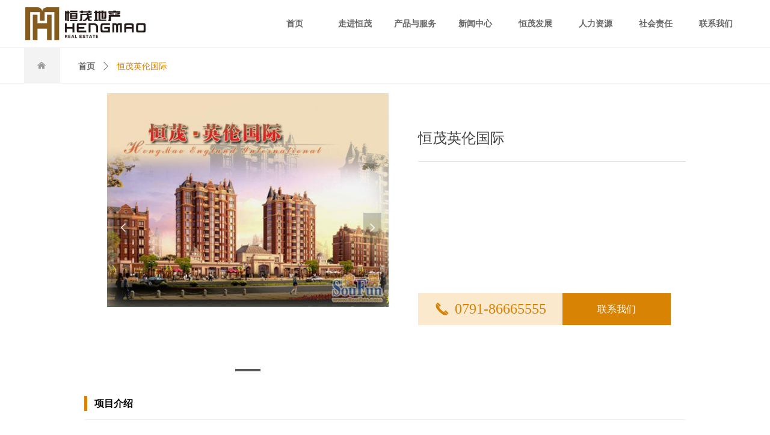

--- FILE ---
content_type: text/html; charset=utf-8
request_url: https://jxhm.com.cn/productinfo/943490.html
body_size: 16861
content:


<!DOCTYPE html>

<html class="smart-design-mode">
<head>


        <meta name="viewport" content="width=device-width" />

    <meta http-equiv="Content-Type" content="text/html; charset=utf-8" />
    <meta name="description" />
    <meta name="keywords" />
    <meta name="renderer" content="webkit" />
    <meta name="applicable-device" content="pc" />
    <meta http-equiv="Cache-Control" content="no-transform" />
    <title>恒茂英伦国际-江西恒茂房地产开发有限公司</title>
    <link rel="icon" href="//img.wanwang.xin/sitefiles10254/10254360/新建-空白-画面 (6).png"/><link rel="shortcut icon" href="//img.wanwang.xin/sitefiles10254/10254360/新建-空白-画面 (6).png"/><link rel="bookmark" href="//img.wanwang.xin/sitefiles10254/10254360/新建-空白-画面 (6).png"/>
    <link href="https://img.wanwang.xin/Designer/Content/bottom/pcstyle.css?_version=20250709210035" rel="stylesheet" type="text/css"/>
    <link href="https://img.wanwang.xin/Content/public/css/reset.css?_version=20250709210034" rel="stylesheet" type="text/css"/>
    <link href="https://img.wanwang.xin/static/iconfont/1.0.0/iconfont.css?_version=20250709210039" rel="stylesheet" type="text/css"/>
    <link href="https://img.wanwang.xin/static/iconfont/2.0.0/iconfont.css?_version=20250709210039" rel="stylesheet" type="text/css"/>
    <link href="https://img.wanwang.xin/static/iconfont/designer/iconfont.css?_version=20250709210039" rel="stylesheet" type="text/css"/>
    <link href="https://img.wanwang.xin/static/iconfont/companyinfo/iconfont.css?_version=20250709210039" rel="stylesheet" type="text/css"/>
    <link href="https://img.wanwang.xin/Designer/Content/base/css/pager.css?_version=20250709210034" rel="stylesheet" type="text/css"/>
    <link href="https://img.wanwang.xin/Designer/Content/base/css/hover-effects.css?_version=20250709210034" rel="stylesheet" type="text/css"/>
    <link href="https://img.wanwang.xin/Designer/Content/base/css/antChain.css?_version=20250709210034" rel="stylesheet" type="text/css"/>


    
    <link href="//img.wanwang.xin/pubsf/10254/10254360/css/1133605_Pc_zh-CN.css?preventCdnCacheSeed=6165ee045ce04bcb95d2da5fddb48589" rel="stylesheet" />
    <script src="https://img.wanwang.xin/Scripts/JQuery/jquery-3.6.3.min.js?_version=20250709210036" type="text/javascript"></script>
    <script src="https://img.wanwang.xin/Designer/Scripts/jquery.lazyload.min.js?_version=20250709210035" type="text/javascript"></script>
    <script src="https://img.wanwang.xin/Designer/Scripts/smart.animation.min.js?_version=20250709210035" type="text/javascript"></script>
    <script src="https://img.wanwang.xin/Designer/Content/Designer-panel/js/kino.razor.min.js?_version=20250709210034" type="text/javascript"></script>
    <script src="https://img.wanwang.xin/Scripts/common.min.js?v=20200318&_version=20250814140753" type="text/javascript"></script>
    <script src="https://img.wanwang.xin/Administration/Scripts/admin.validator.min.js?_version=20250709210033" type="text/javascript"></script>
    <script src="https://img.wanwang.xin/Administration/Content/plugins/cookie/jquery.cookie.js?_version=20250709210032" type="text/javascript"></script>

    <script type='text/javascript' id='jssor-all' src='https://img.wanwang.xin/Designer/Scripts/jssor.slider-22.2.16-all.min.js?_version=20250709210035' ></script><script type='text/javascript' id='jqueryzoom' src='https://img.wanwang.xin/Designer/Scripts/jquery.jqueryzoom.js?_version=20250709210035' ></script><script type='text/javascript' id='slideshow' src='https://img.wanwang.xin/Designer/Scripts/slideshow.js?_version=20250709210035' ></script><script type='text/javascript' id='lz-slider' src='https://img.wanwang.xin/Scripts/statics/js/lz-slider.min.js' ></script><script type='text/javascript' id='lz-preview' src='https://img.wanwang.xin/Scripts/statics/js/lz-preview.min.js' ></script><script type='text/javascript' id='lzparallax' src='https://img.wanwang.xin/static/lzparallax/1.0.0/lz-parallax.min.js' ></script>
    
<script type="text/javascript">
           window.SEED_CONFIG = {
       customerId: ""
            };
        $.ajaxSetup({
            cache: false,
            beforeSend: function (jqXHR, settings) {
                settings.data = settings.data && settings.data.length > 0 ? (settings.data + "&") : "";
                settings.data = settings.data + "__RequestVerificationToken=" + $('input[name="__RequestVerificationToken"]').val();
                return true;
            }
        });
</script>


<script>
  window.SEED_CONFIG=window.SEED_CONFIG||{};
  window.SEED_CONFIG.siteId ="WS20250731232559000002";
  window.SEED_CONFIG.env ="prod";
</script>
<script defer="defer" src="https://o.alicdn.com/msea-fe/seed/index.js"></script>

</head>
<body id="smart-body" area="main">
 

    <input type="hidden" id="pageinfo"
           value="1133605"
           data-type="3"
           data-device="Pc"
           data-entityid="943490" />
    <input id="txtDeviceSwitchEnabled" value="show" type="hidden" />


    


    
<!-- 在 mainContentWrapper 的下一层的三个div上设置了zindex。把页头页尾所在的层级调整高于中间内容，以防止中间内容遮盖页头页尾 -->

<div id="mainContentWrapper" style="background-color: transparent; background-image: none; background-repeat: no-repeat;background-position:0 0; background:-moz-linear-gradient(top, none, none);background:-webkit-gradient(linear, left top, left bottom, from(none), to(none));background:-o-linear-gradient(top, none, none);background:-ms-linear-gradient(top, none, none);background:linear-gradient(top, none, none);;
     position: relative; width: 100%;min-width:1200px;background-size: auto;" bgScroll="none">
    
    <div style="background-color: transparent; background-image: none; background-repeat: no-repeat;background-position:0 0; background:-moz-linear-gradient(top, none, none);background:-webkit-gradient(linear, left top, left bottom, from(none), to(none));background:-o-linear-gradient(top, none, none);background:-ms-linear-gradient(top, none, none);background:linear-gradient(top, none, none);;
         position: relative; width: 100%;min-width:1200px;background-size: auto; z-index:auto;" bgScroll="none">
        <div class=" header" cpid="30459" id="smv_Area0" style="width: 1200px; height: 79px;  position: relative; margin: 0 auto">
            <div id="smv_tem_69_20" ctype="banner"  class="esmartMargin smartAbs " cpid="30459" cstyle="Style2" ccolor="Item0" areaId="Area0" isContainer="True" pvid="" tareaId="Area0"  re-direction="y" daxis="Y" isdeletable="True" style="height: 80px; width: 100%; left: 0px; top: 0px;z-index:32;"><div class="yibuFrameContent tem_69_20  banner_Style2  " style="overflow:visible;;" ><div class="fullcolumn-inner smAreaC" id="smc_Area0" cid="tem_69_20" style="width:1200px">
    <div id="smv_tem_71_44" ctype="logoimage"  class="esmartMargin smartAbs " cpid="30459" cstyle="Style1" ccolor="Item0" areaId="Area0" isContainer="False" pvid="tem_69_20" tareaId="Area0"  re-direction="all" daxis="All" isdeletable="True" style="height: 59px; width: 205px; left: 0px; top: 10px;z-index:31;"><div class="yibuFrameContent tem_71_44  logoimage_Style1  " style="overflow:visible;;" >
<div class="w-image-box" data-fillType="0" id="div_tem_71_44">
    <a target="_self" href="/sy">
        <img loading="lazy" src="//img.wanwang.xin/contents/sitefiles2050/10254360/images/25603526.png" alt="" title="" id="img_smv_tem_71_44" style="width: 205px; height:59px;">
    </a>
</div>

<script type="text/javascript">
    //DOM已经加载完毕不必 $(fn)
    InitImageSmv2("tem_71_44", "205", "59", "0");
    $(function () {
    });
</script>

</div></div><div id="smv_tem_80_8" ctype="tab"  class="esmartMargin smartAbs " cpid="30459" cstyle="Style6" ccolor="Item0" areaId="Area0" isContainer="True" pvid="tem_69_20" tareaId="Area0"  re-direction="all" daxis="All" isdeletable="True" style="height: 131px; width: 1200px; left: 0px; top: 0px;z-index:0;"><div class="yibuFrameContent tem_80_8  tab_Style6  " style="overflow:visible;;" >
<div class="w-label" id="tab_tem_80_8">
    <ul class="w-label-tips">
        <li class="w-label-tips-line"><span></span></li>
            <li class="w-label-tips-item " style="" data-area="tabArea0">
                <a class="f-ellipsis" href="/sy" target="_self" style="line-height: 80px">首页</a>
                <span class="mask" style=""></span>
            </li>
            <li class="w-label-tips-line"><span></span></li>
            <li class="w-label-tips-item " style="" data-area="tabArea1">
                <a class="f-ellipsis" href="/zjhm" target="_self" style="line-height: 80px">走进恒茂</a>
                <span class="mask" style=""></span>
            </li>
            <li class="w-label-tips-line"><span></span></li>
            <li class="w-label-tips-item " style="" data-area="tabArea2">
                <a class="f-ellipsis" href="/dc" target="_self" style="line-height: 80px">产品与服务</a>
                <span class="mask" style=""></span>
            </li>
            <li class="w-label-tips-line"><span></span></li>
            <li class="w-label-tips-item " style="" data-area="tabArea1630970581417">
                <a class="f-ellipsis" href="/NewsInfoCategory?categoryId=347726&amp;PageInfoId=0" target="_self" style="line-height: 80px">新闻中心</a>
                <span class="mask" style=""></span>
            </li>
            <li class="w-label-tips-line"><span></span></li>
            <li class="w-label-tips-item " style="" data-area="tabArea1630970587777">
                <a class="f-ellipsis" href="/dsj" target="_self" style="line-height: 80px">恒茂发展</a>
                <span class="mask" style=""></span>
            </li>
            <li class="w-label-tips-line"><span></span></li>
            <li class="w-label-tips-item " style="" data-area="tabArea1630970594433">
                <a class="f-ellipsis" href="/rczp" target="_self" style="line-height: 80px">人力资源</a>
                <span class="mask" style=""></span>
            </li>
            <li class="w-label-tips-line"><span></span></li>
            <li class="w-label-tips-item " style="" data-area="tabArea1630970600793">
                <a class="f-ellipsis" href="" target="_blank" style="line-height: 80px">社会责任</a>
                <span class="mask" style=""></span>
            </li>
            <li class="w-label-tips-line"><span></span></li>
            <li class="w-label-tips-item " style="" data-area="tabArea1630970607552">
                <a class="f-ellipsis" href="/lxwm" target="_self" style="line-height: 80px">联系我们</a>
                <span class="mask" style=""></span>
            </li>
            <li class="w-label-tips-line"><span></span></li>
    </ul>
    <ul class="w-label-content">

            <li class="w-label-content-item " data-area="tabArea0">
                <div class="smAreaC" id="smc_tabArea0" cid="tem_80_8" style="height: 30px;">
                                    </div>
            </li>
            <li class="w-label-content-item " data-area="tabArea1">
                <div class="smAreaC" id="smc_tabArea1" cid="tem_80_8" style="height: 72px;">
                    <div id="smv_tem_81_44" ctype="area"  class="esmartMargin smartAbs " cpid="30459" cstyle="Style1" ccolor="Item0" areaId="tabArea1" isContainer="True" pvid="tem_80_8" tareaId="Area0"  re-direction="all" daxis="All" isdeletable="True" style="height: 50px; width: 1920px; left: -360px; top: 0px;z-index:2;"><div class="yibuFrameContent tem_81_44  area_Style1  " style="overflow:visible;;" ><div class="w-container" data-effect-name="enterTop">
    <div class="smAreaC" id="smc_Area0" cid="tem_81_44">
        <div id="smv_tem_82_5" ctype="nav"  class="esmartMargin smartAbs " cpid="30459" cstyle="Style1" ccolor="Item0" areaId="Area0" isContainer="False" pvid="tem_81_44" tareaId="Area0"  re-direction="all" daxis="All" isdeletable="True" style="height: 40px; width: 400px; left: 859px; top: 5px;z-index:2;"><div class="yibuFrameContent tem_82_5  nav_Style1  " style="overflow:visible;;" ><div id="nav_tem_82_5" class="nav_pc_t_1">
    <ul class="w-nav" navstyle="style1">
                <li class="w-nav-inner" style="height:40px;line-height:40px;width:25%;">
                    <div class="w-nav-item">
                        <i class="w-nav-item-line"></i>
                                <a href="/zjhm" target="_self" class="w-nav-item-link">
                                    <span class="mw-iconfont"></span>
                                    <span class="w-link-txt">公司简介</span>
                                </a>
                       
                    </div>
                </li>
                <li class="w-nav-inner" style="height:40px;line-height:40px;width:25%;">
                    <div class="w-nav-item">
                        <i class="w-nav-item-line"></i>
                                <a href="/hmwh" target="_self" class="w-nav-item-link">
                                    <span class="mw-iconfont"></span>
                                    <span class="w-link-txt">恒茂文化</span>
                                </a>
                       
                    </div>
                </li>
                <li class="w-nav-inner" style="height:40px;line-height:40px;width:25%;">
                    <div class="w-nav-item">
                        <i class="w-nav-item-line"></i>
                                <a href="/zjlzc" target="_self" class="w-nav-item-link">
                                    <span class="mw-iconfont"></span>
                                    <span class="w-link-txt">总经理致辞</span>
                                </a>
                       
                    </div>
                </li>
                <li class="w-nav-inner" style="height:40px;line-height:40px;width:25%;">
                    <div class="w-nav-item">
                        <i class="w-nav-item-line"></i>
                                <a href="/zzjg" target="_self" class="w-nav-item-link">
                                    <span class="mw-iconfont"></span>
                                    <span class="w-link-txt">组织架构</span>
                                </a>
                       
                    </div>
                </li>

    </ul>
</div>
<script>
    $(function () {
        var $nav = $("#smv_tem_82_5 .w-nav");
        var $inner = $("#smv_tem_82_5 .w-nav-inner");
        var rightBorder = parseInt($nav.css("border-right-width"));
        var leftBorder = parseInt($nav.css("border-left-width"));
        var topBorder = parseInt($nav.css("border-top-width"));
        var bottomBorder = parseInt($nav.css("border-bottom-width"));
        var height = $("#smv_tem_82_5").height();
        var width = $('#smv_tem_82_5').width();
        $nav.height(height - topBorder - bottomBorder);
        $nav.width(width - leftBorder - rightBorder);
        $inner.height(height - topBorder - bottomBorder).css("line-height", height - topBorder - bottomBorder+"px");


        $('#nav_tem_82_5').find('.w-subnav').hide();
        var $this, item, itemAll;
        $('#nav_tem_82_5').off('mouseenter').on('mouseenter', '.w-nav-inner', function () {
            itemAll = $('#nav_tem_82_5').find('.w-subnav');
            $this = $(this);
            item = $this.find('.w-subnav');
            item.slideDown();
        }).off('mouseleave').on('mouseleave', '.w-nav-inner', function () {
            item = $(this).find('.w-subnav');
            item.stop().slideUp(function () {
                ////设置回调，防止slidUp自动加上height和width导致在子导航中设置height和width无效
                //item.css({
                //    height: '',
                //    width: ''
                //})
            });
        });
        SetNavSelectedStyle('nav_tem_82_5');//选中当前导航
    });

</script></div></div>    </div>
</div></div></div>                </div>
            </li>
            <li class="w-label-content-item " data-area="tabArea2">
                <div class="smAreaC" id="smc_tabArea2" cid="tem_80_8" style="height: 51px;">
                    <div id="smv_tem_83_9" ctype="area"  class="esmartMargin smartAbs " cpid="30459" cstyle="Style1" ccolor="Item0" areaId="tabArea2" isContainer="True" pvid="tem_80_8" tareaId="Area0"  re-direction="all" daxis="All" isdeletable="True" style="height: 50px; width: 1920px; left: -360px; top: 0px;z-index:2;"><div class="yibuFrameContent tem_83_9  area_Style1  " style="overflow:visible;;" ><div class="w-container" data-effect-name="enterTop">
    <div class="smAreaC" id="smc_Area0" cid="tem_83_9">
        <div id="smv_tem_84_9" ctype="nav"  class="esmartMargin smartAbs " cpid="30459" cstyle="Style1" ccolor="Item0" areaId="Area0" isContainer="False" pvid="tem_83_9" tareaId="Area0"  re-direction="all" daxis="All" isdeletable="True" style="height: 40px; width: 440px; left: 962px; top: 5px;z-index:2;"><div class="yibuFrameContent tem_84_9  nav_Style1  " style="overflow:visible;;" ><div id="nav_tem_84_9" class="nav_pc_t_1">
    <ul class="w-nav" navstyle="style1">
                <li class="w-nav-inner" style="height:40px;line-height:40px;width:16.6666666666667%;">
                    <div class="w-nav-item">
                        <i class="w-nav-item-line"></i>
                                <a href="/dc" target="_self" class="w-nav-item-link">
                                    <span class="mw-iconfont"></span>
                                    <span class="w-link-txt">地产</span>
                                </a>
                       
                    </div>
                </li>
                <li class="w-nav-inner" style="height:40px;line-height:40px;width:16.6666666666667%;">
                    <div class="w-nav-item">
                        <i class="w-nav-item-line"></i>
                                <a href="/jszx" target="_self" class="w-nav-item-link">
                                    <span class="mw-iconfont"></span>
                                    <span class="w-link-txt">咨询</span>
                                </a>
                       
                    </div>
                </li>
                <li class="w-nav-inner" style="height:40px;line-height:40px;width:16.6666666666667%;">
                    <div class="w-nav-item">
                        <i class="w-nav-item-line"></i>
                                <a href="/wy" target="_self" class="w-nav-item-link">
                                    <span class="mw-iconfont"></span>
                                    <span class="w-link-txt">物业</span>
                                </a>
                       
                    </div>
                </li>
                <li class="w-nav-inner" style="height:40px;line-height:40px;width:16.6666666666667%;">
                    <div class="w-nav-item">
                        <i class="w-nav-item-line"></i>
                                <a href="/hmyqggjdjsz" target="_self" class="w-nav-item-link">
                                    <span class="mw-iconfont"></span>
                                    <span class="w-link-txt">酒店</span>
                                </a>
                       
                    </div>
                </li>
                <li class="w-nav-inner" style="height:40px;line-height:40px;width:16.6666666666667%;">
                    <div class="w-nav-item">
                        <i class="w-nav-item-line"></i>
                                <a href="#" target="_self" class="w-nav-item-link">
                                    <span class="mw-iconfont"></span>
                                    <span class="w-link-txt">教育</span>
                                </a>
                       
                    </div>
                </li>
                <li class="w-nav-inner" style="height:40px;line-height:40px;width:16.6666666666667%;">
                    <div class="w-nav-item">
                        <i class="w-nav-item-line"></i>
                                <a href="#" target="_self" class="w-nav-item-link">
                                    <span class="mw-iconfont"></span>
                                    <span class="w-link-txt">其他</span>
                                </a>
                       
                    </div>
                </li>

    </ul>
</div>
<script>
    $(function () {
        var $nav = $("#smv_tem_84_9 .w-nav");
        var $inner = $("#smv_tem_84_9 .w-nav-inner");
        var rightBorder = parseInt($nav.css("border-right-width"));
        var leftBorder = parseInt($nav.css("border-left-width"));
        var topBorder = parseInt($nav.css("border-top-width"));
        var bottomBorder = parseInt($nav.css("border-bottom-width"));
        var height = $("#smv_tem_84_9").height();
        var width = $('#smv_tem_84_9').width();
        $nav.height(height - topBorder - bottomBorder);
        $nav.width(width - leftBorder - rightBorder);
        $inner.height(height - topBorder - bottomBorder).css("line-height", height - topBorder - bottomBorder+"px");


        $('#nav_tem_84_9').find('.w-subnav').hide();
        var $this, item, itemAll;
        $('#nav_tem_84_9').off('mouseenter').on('mouseenter', '.w-nav-inner', function () {
            itemAll = $('#nav_tem_84_9').find('.w-subnav');
            $this = $(this);
            item = $this.find('.w-subnav');
            item.slideDown();
        }).off('mouseleave').on('mouseleave', '.w-nav-inner', function () {
            item = $(this).find('.w-subnav');
            item.stop().slideUp(function () {
                ////设置回调，防止slidUp自动加上height和width导致在子导航中设置height和width无效
                //item.css({
                //    height: '',
                //    width: ''
                //})
            });
        });
        SetNavSelectedStyle('nav_tem_84_9');//选中当前导航
    });

</script></div></div>    </div>
</div></div></div>                </div>
            </li>
            <li class="w-label-content-item " data-area="tabArea1630970581417">
                <div class="smAreaC" id="smc_tabArea1630970581417" cid="tem_80_8" style="height: 30px;">
                    <div id="smv_tem_85_25" ctype="area"  class="esmartMargin smartAbs " cpid="30459" cstyle="Style1" ccolor="Item0" areaId="tabArea1630970581417" isContainer="True" pvid="tem_80_8" tareaId="Area0"  re-direction="all" daxis="All" isdeletable="True" style="height: 50px; width: 1920px; left: -360px; top: 0px;z-index:2;"><div class="yibuFrameContent tem_85_25  area_Style1  " style="overflow:visible;;" ><div class="w-container" data-effect-name="enterTop">
    <div class="smAreaC" id="smc_Area0" cid="tem_85_25">
        <div id="smv_tem_86_25" ctype="nav"  class="esmartMargin smartAbs " cpid="30459" cstyle="Style1" ccolor="Item0" areaId="Area0" isContainer="False" pvid="tem_85_25" tareaId="Area0"  re-direction="all" daxis="All" isdeletable="True" style="height: 40px; width: 200px; left: 1061px; top: 5px;z-index:2;"><div class="yibuFrameContent tem_86_25  nav_Style1  " style="overflow:visible;;" ><div id="nav_tem_86_25" class="nav_pc_t_1">
    <ul class="w-nav" navstyle="style1">
                <li class="w-nav-inner" style="height:40px;line-height:40px;width:50%;">
                    <div class="w-nav-item">
                        <i class="w-nav-item-line"></i>
                                <a href="/NewsInfoCategory?categoryId=347726&amp;PageInfoId=0" target="_self" class="w-nav-item-link">
                                    <span class="mw-iconfont"></span>
                                    <span class="w-link-txt">恒茂新闻</span>
                                </a>
                       
                    </div>
                </li>
                <li class="w-nav-inner" style="height:40px;line-height:40px;width:50%;">
                    <div class="w-nav-item">
                        <i class="w-nav-item-line"></i>
                                <a href="/NewsInfoCategory?categoryId=347727&amp;PageInfoId=0" target="_self" class="w-nav-item-link">
                                    <span class="mw-iconfont"></span>
                                    <span class="w-link-txt">媒体关注</span>
                                </a>
                       
                    </div>
                </li>

    </ul>
</div>
<script>
    $(function () {
        var $nav = $("#smv_tem_86_25 .w-nav");
        var $inner = $("#smv_tem_86_25 .w-nav-inner");
        var rightBorder = parseInt($nav.css("border-right-width"));
        var leftBorder = parseInt($nav.css("border-left-width"));
        var topBorder = parseInt($nav.css("border-top-width"));
        var bottomBorder = parseInt($nav.css("border-bottom-width"));
        var height = $("#smv_tem_86_25").height();
        var width = $('#smv_tem_86_25').width();
        $nav.height(height - topBorder - bottomBorder);
        $nav.width(width - leftBorder - rightBorder);
        $inner.height(height - topBorder - bottomBorder).css("line-height", height - topBorder - bottomBorder+"px");


        $('#nav_tem_86_25').find('.w-subnav').hide();
        var $this, item, itemAll;
        $('#nav_tem_86_25').off('mouseenter').on('mouseenter', '.w-nav-inner', function () {
            itemAll = $('#nav_tem_86_25').find('.w-subnav');
            $this = $(this);
            item = $this.find('.w-subnav');
            item.slideDown();
        }).off('mouseleave').on('mouseleave', '.w-nav-inner', function () {
            item = $(this).find('.w-subnav');
            item.stop().slideUp(function () {
                ////设置回调，防止slidUp自动加上height和width导致在子导航中设置height和width无效
                //item.css({
                //    height: '',
                //    width: ''
                //})
            });
        });
        SetNavSelectedStyle('nav_tem_86_25');//选中当前导航
    });

</script></div></div>    </div>
</div></div></div>                </div>
            </li>
            <li class="w-label-content-item " data-area="tabArea1630970587777">
                <div class="smAreaC" id="smc_tabArea1630970587777" cid="tem_80_8" style="height: 30px;">
                    <div id="smv_tem_87_35" ctype="area"  class="esmartMargin smartAbs " cpid="30459" cstyle="Style1" ccolor="Item0" areaId="tabArea1630970587777" isContainer="True" pvid="tem_80_8" tareaId="Area0"  re-direction="all" daxis="All" isdeletable="True" style="height: 50px; width: 1920px; left: -360px; top: 0px;z-index:2;"><div class="yibuFrameContent tem_87_35  area_Style1  " style="overflow:visible;;" ><div class="w-container" data-effect-name="enterTop">
    <div class="smAreaC" id="smc_Area0" cid="tem_87_35">
        <div id="smv_tem_88_35" ctype="nav"  class="esmartMargin smartAbs " cpid="30459" cstyle="Style1" ccolor="Item0" areaId="Area0" isContainer="False" pvid="tem_87_35" tareaId="Area0"  re-direction="all" daxis="All" isdeletable="True" style="height: 40px; width: 300px; left: 1155px; top: 5px;z-index:2;"><div class="yibuFrameContent tem_88_35  nav_Style1  " style="overflow:visible;;" ><div id="nav_tem_88_35" class="nav_pc_t_1">
    <ul class="w-nav" navstyle="style1">
                <li class="w-nav-inner" style="height:40px;line-height:40px;width:33.3333333333333%;">
                    <div class="w-nav-item">
                        <i class="w-nav-item-line"></i>
                                <a href="/dsj" target="_self" class="w-nav-item-link">
                                    <span class="mw-iconfont"></span>
                                    <span class="w-link-txt">大事记</span>
                                </a>
                       
                    </div>
                </li>
                <li class="w-nav-inner" style="height:40px;line-height:40px;width:33.3333333333333%;">
                    <div class="w-nav-item">
                        <i class="w-nav-item-line"></i>
                                <a href="/gsry" target="_self" class="w-nav-item-link">
                                    <span class="mw-iconfont"></span>
                                    <span class="w-link-txt">公司荣誉</span>
                                </a>
                       
                    </div>
                </li>
                <li class="w-nav-inner" style="height:40px;line-height:40px;width:33.3333333333333%;">
                    <div class="w-nav-item">
                        <i class="w-nav-item-line"></i>
                                <a href="/lpry" target="_self" class="w-nav-item-link">
                                    <span class="mw-iconfont"></span>
                                    <span class="w-link-txt">楼盘荣誉</span>
                                </a>
                       
                    </div>
                </li>

    </ul>
</div>
<script>
    $(function () {
        var $nav = $("#smv_tem_88_35 .w-nav");
        var $inner = $("#smv_tem_88_35 .w-nav-inner");
        var rightBorder = parseInt($nav.css("border-right-width"));
        var leftBorder = parseInt($nav.css("border-left-width"));
        var topBorder = parseInt($nav.css("border-top-width"));
        var bottomBorder = parseInt($nav.css("border-bottom-width"));
        var height = $("#smv_tem_88_35").height();
        var width = $('#smv_tem_88_35').width();
        $nav.height(height - topBorder - bottomBorder);
        $nav.width(width - leftBorder - rightBorder);
        $inner.height(height - topBorder - bottomBorder).css("line-height", height - topBorder - bottomBorder+"px");


        $('#nav_tem_88_35').find('.w-subnav').hide();
        var $this, item, itemAll;
        $('#nav_tem_88_35').off('mouseenter').on('mouseenter', '.w-nav-inner', function () {
            itemAll = $('#nav_tem_88_35').find('.w-subnav');
            $this = $(this);
            item = $this.find('.w-subnav');
            item.slideDown();
        }).off('mouseleave').on('mouseleave', '.w-nav-inner', function () {
            item = $(this).find('.w-subnav');
            item.stop().slideUp(function () {
                ////设置回调，防止slidUp自动加上height和width导致在子导航中设置height和width无效
                //item.css({
                //    height: '',
                //    width: ''
                //})
            });
        });
        SetNavSelectedStyle('nav_tem_88_35');//选中当前导航
    });

</script></div></div>    </div>
</div></div></div>                </div>
            </li>
            <li class="w-label-content-item " data-area="tabArea1630970594433">
                <div class="smAreaC" id="smc_tabArea1630970594433" cid="tem_80_8" style="height: 30px;">
                    <div id="smv_tem_89_44" ctype="area"  class="esmartMargin smartAbs " cpid="30459" cstyle="Style1" ccolor="Item0" areaId="tabArea1630970594433" isContainer="True" pvid="tem_80_8" tareaId="Area0"  re-direction="all" daxis="All" isdeletable="True" style="height: 50px; width: 1920px; left: -360px; top: 0px;z-index:2;"><div class="yibuFrameContent tem_89_44  area_Style1  " style="overflow:visible;;" ><div class="w-container" data-effect-name="enterTop">
    <div class="smAreaC" id="smc_Area0" cid="tem_89_44">
        <div id="smv_tem_90_44" ctype="nav"  class="esmartMargin smartAbs " cpid="30459" cstyle="Style1" ccolor="Item0" areaId="Area0" isContainer="False" pvid="tem_89_44" tareaId="Area0"  re-direction="all" daxis="All" isdeletable="True" style="height: 40px; width: 200px; left: 1259px; top: 5px;z-index:2;"><div class="yibuFrameContent tem_90_44  nav_Style1  " style="overflow:visible;;" ><div id="nav_tem_90_44" class="nav_pc_t_1">
    <ul class="w-nav" navstyle="style1">
                <li class="w-nav-inner" style="height:40px;line-height:40px;width:50%;">
                    <div class="w-nav-item">
                        <i class="w-nav-item-line"></i>
                                <a href="/rczp" target="_self" class="w-nav-item-link">
                                    <span class="mw-iconfont"></span>
                                    <span class="w-link-txt">人才招聘</span>
                                </a>
                       
                    </div>
                </li>
                <li class="w-nav-inner" style="height:40px;line-height:40px;width:50%;">
                    <div class="w-nav-item">
                        <i class="w-nav-item-line"></i>
                                <a href="#" target="_self" class="w-nav-item-link">
                                    <span class="mw-iconfont"></span>
                                    <span class="w-link-txt">培训发展</span>
                                </a>
                       
                    </div>
                </li>

    </ul>
</div>
<script>
    $(function () {
        var $nav = $("#smv_tem_90_44 .w-nav");
        var $inner = $("#smv_tem_90_44 .w-nav-inner");
        var rightBorder = parseInt($nav.css("border-right-width"));
        var leftBorder = parseInt($nav.css("border-left-width"));
        var topBorder = parseInt($nav.css("border-top-width"));
        var bottomBorder = parseInt($nav.css("border-bottom-width"));
        var height = $("#smv_tem_90_44").height();
        var width = $('#smv_tem_90_44').width();
        $nav.height(height - topBorder - bottomBorder);
        $nav.width(width - leftBorder - rightBorder);
        $inner.height(height - topBorder - bottomBorder).css("line-height", height - topBorder - bottomBorder+"px");


        $('#nav_tem_90_44').find('.w-subnav').hide();
        var $this, item, itemAll;
        $('#nav_tem_90_44').off('mouseenter').on('mouseenter', '.w-nav-inner', function () {
            itemAll = $('#nav_tem_90_44').find('.w-subnav');
            $this = $(this);
            item = $this.find('.w-subnav');
            item.slideDown();
        }).off('mouseleave').on('mouseleave', '.w-nav-inner', function () {
            item = $(this).find('.w-subnav');
            item.stop().slideUp(function () {
                ////设置回调，防止slidUp自动加上height和width导致在子导航中设置height和width无效
                //item.css({
                //    height: '',
                //    width: ''
                //})
            });
        });
        SetNavSelectedStyle('nav_tem_90_44');//选中当前导航
    });

</script></div></div>    </div>
</div></div></div>                </div>
            </li>
            <li class="w-label-content-item " data-area="tabArea1630970600793">
                <div class="smAreaC" id="smc_tabArea1630970600793" cid="tem_80_8" style="height: 30px;">
                    <div id="smv_tem_91_52" ctype="area"  class="esmartMargin smartAbs " cpid="30459" cstyle="Style1" ccolor="Item0" areaId="tabArea1630970600793" isContainer="True" pvid="tem_80_8" tareaId="Area0"  re-direction="all" daxis="All" isdeletable="True" style="height: 50px; width: 1920px; left: -360px; top: 0px;z-index:2;"><div class="yibuFrameContent tem_91_52  area_Style1  " style="overflow:visible;;" ><div class="w-container" data-effect-name="enterTop">
    <div class="smAreaC" id="smc_Area0" cid="tem_91_52">
        <div id="smv_tem_92_52" ctype="nav"  class="esmartMargin smartAbs " cpid="30459" cstyle="Style1" ccolor="Item0" areaId="Area0" isContainer="False" pvid="tem_91_52" tareaId="Area0"  re-direction="all" daxis="All" isdeletable="True" style="height: 40px; width: 100px; left: 1360px; top: 5px;z-index:2;"><div class="yibuFrameContent tem_92_52  nav_Style1  " style="overflow:visible;;" ><div id="nav_tem_92_52" class="nav_pc_t_1">
    <ul class="w-nav" navstyle="style1">
                <li class="w-nav-inner" style="height:40px;line-height:40px;width:100%;">
                    <div class="w-nav-item">
                        <i class="w-nav-item-line"></i>
                                <a href="#" target="_self" class="w-nav-item-link">
                                    <span class="mw-iconfont"></span>
                                    <span class="w-link-txt">公益事业</span>
                                </a>
                       
                    </div>
                </li>

    </ul>
</div>
<script>
    $(function () {
        var $nav = $("#smv_tem_92_52 .w-nav");
        var $inner = $("#smv_tem_92_52 .w-nav-inner");
        var rightBorder = parseInt($nav.css("border-right-width"));
        var leftBorder = parseInt($nav.css("border-left-width"));
        var topBorder = parseInt($nav.css("border-top-width"));
        var bottomBorder = parseInt($nav.css("border-bottom-width"));
        var height = $("#smv_tem_92_52").height();
        var width = $('#smv_tem_92_52').width();
        $nav.height(height - topBorder - bottomBorder);
        $nav.width(width - leftBorder - rightBorder);
        $inner.height(height - topBorder - bottomBorder).css("line-height", height - topBorder - bottomBorder+"px");


        $('#nav_tem_92_52').find('.w-subnav').hide();
        var $this, item, itemAll;
        $('#nav_tem_92_52').off('mouseenter').on('mouseenter', '.w-nav-inner', function () {
            itemAll = $('#nav_tem_92_52').find('.w-subnav');
            $this = $(this);
            item = $this.find('.w-subnav');
            item.slideDown();
        }).off('mouseleave').on('mouseleave', '.w-nav-inner', function () {
            item = $(this).find('.w-subnav');
            item.stop().slideUp(function () {
                ////设置回调，防止slidUp自动加上height和width导致在子导航中设置height和width无效
                //item.css({
                //    height: '',
                //    width: ''
                //})
            });
        });
        SetNavSelectedStyle('nav_tem_92_52');//选中当前导航
    });

</script></div></div>    </div>
</div></div></div>                </div>
            </li>
            <li class="w-label-content-item " data-area="tabArea1630970607552">
                <div class="smAreaC" id="smc_tabArea1630970607552" cid="tem_80_8" style="height: 30px;">
                                    </div>
            </li>
    </ul>
</div>
<style>
    #smv_tem_80_8 {height:auto !important;}
</style>
<script type="text/javascript">
    var target_tem_80_8;
    $(function () {
        var event = "mouseenter";
            
        $("#tab_tem_80_8").on("mouseleave", function (e) {
            var o = e.relatedTarget || e.toElement;
            if (!o) return;
            $("#tab_tem_80_8 > .w-label-tips > .current").removeClass("current");
            $("#tab_tem_80_8 > .w-label-content").stop().slideUp("fast");
        });
        $("#tab_tem_80_8 > .w-label-tips").on("mouseenter", function () {
            $("#tab_tem_80_8 > .w-label-content").stop().slideDown("fast");
        });
        
        $("#tab_tem_80_8 > .w-label-tips >.w-label-tips-item").on(event, function () {
            $(this).siblings().removeClass("current");
            $(this).addClass("current");
            $(this).prev(".w-label-tips-line").addClass("current");
            $(this).next(".w-label-tips-line").addClass("current");
            var $content = $("#tab_tem_80_8 >.w-label-content > .w-label-content-item[data-area='" + $(this).attr("data-area") + "']");
            $content.addClass("current").siblings().removeClass("current");
            
            $("#smv_tem_80_8").attr("selectArea", $content.attr("data-area"));
            $content.find("img").cutFillAuto();
        });
        $("#smv_tem_80_8").attr("selectArea", "tabArea0");
    });
</script>
</div></div><div id="smv_tem_97_58" ctype="code"  class="esmartMargin smartAbs " cpid="30459" cstyle="Style1" ccolor="Item0" areaId="Area0" isContainer="False" pvid="tem_69_20" tareaId="Area0"  re-direction="all" daxis="All" isdeletable="True" style="height: 28px; width: 58px; left: 209px; top: 9px;z-index:30;"><div class="yibuFrameContent tem_97_58  code_Style1  " style="overflow:hidden;;" ><!--w-code-->
<div class="w-code">
    <div id='code_tem_97_58'><style>
.w-label-content{height:0px!important}

*{font-family:"微软雅黑"!important}


</style></div>
</div>
<!--/w-code--></div></div></div>
<div id="bannerWrap_tem_69_20" class="fullcolumn-outer" style="position: absolute; top: 0px; bottom: 0px;">
</div>

<script type="text/javascript">

    $(function () {
        
        

        window["__smvData__tem_69_20"] = {
            oriStyle: $("#smv_tem_69_20 >.yibuFrameContent").attr('style'),
            oriZIndex: $("#smv_tem_69_20").css('z-index')
        }

        var fullScreen = function () {
            $('#bannerWrap_tem_69_20').fullScreenByWindow(function (t) {
                if (VisitFromMobile()) {
                    t.css("min-width", t.parent().width())
                }
            });
        }

        function scrollFixedBannerFn() {
            if ($('#smv_tem_69_20').css("display")==="none") {
               return;
            }

            var elTop = $('#smv_tem_69_20').offset().top;
            var fixdContent = $("#smv_tem_69_20 >.yibuFrameContent");

            var bannerBgEl = $('#bannerWrap_tem_69_20');
            var offsetTop = 0; // $('.headerNavBox').height()

            var currentTop = elTop - $(this).scrollTop()
            if (currentTop < 0) {

                fixdContent.css({
                    position: 'fixed',
                    top: parseInt(0 + offsetTop),
                    left: 0,
                    right: 0,
                    zIndex: parseInt(100000000 + elTop)
                });
                fixdContent.height(fixdContent.parent().height())
                bannerBgEl.addClass("fixed").css('left', 0)
               $('#smv_tem_69_20').css('z-index', 'auto')

                if ("Publish" == "Design" && $("#smv_tem_69_20").parents(".header, .footer").length==0){
                        $('#smv_tem_69_20').disableDrag();
                        $('#smv_tem_69_20').disableResize();
                }

            } else {

                var fixedData = window["__smvData__tem_69_20"]

                fixdContent.attr('style', fixedData.oriStyle)
                fullScreen();
                bannerBgEl.removeClass("fixed")
                $('#smv_tem_69_20').css('z-index', fixedData.oriZIndex)

                if ("Publish" == "Design"&& $("#smv_tem_69_20").parents(".header, .footer").length==0) {
                    $('#smv_tem_69_20').enableDrag();
                    $('#smv_tem_69_20').enableResize();
                }
            }

        }

        var resize = function () {
            $("#smv_tem_69_20 >.yibuFrameContent>.fullcolumn-inner").width($("#smv_tem_69_20").parent().width());
            fullScreen()

            $(window).off('scroll.fixedBanner', scrollFixedBannerFn).on('scroll.fixedBanner', scrollFixedBannerFn)

        }

        if (typeof (LayoutConverter) !== "undefined") {
            LayoutConverter.CtrlJsVariableList.push({
                CtrlId: "tem_69_20",
                ResizeFunc: resize,
            });
        }
        else {
            $(window).resize(function (e) {
                if (e.target == this) {
                    resize();
                }
            });
        }

        resize();
    });
</script>
</div></div>
        </div>
    </div>

    <div class="main-layout-wrapper" id="smv_AreaMainWrapper" style="background-color: transparent; background-image: none;
         background-repeat: no-repeat;background-position:0 0; background:-moz-linear-gradient(top, none, none);background:-webkit-gradient(linear, left top, left bottom, from(none), to(none));background:-o-linear-gradient(top, none, none);background:-ms-linear-gradient(top, none, none);background:linear-gradient(top, none, none);;background-size: auto; z-index:auto;"
         bgScroll="none">
        <div class="main-layout" id="tem-main-layout11" style="width: 100%;">
            <div style="display: none">
                
            </div>
            <div class="" id="smv_MainContent" rel="mainContentWrapper" style="width: 100%; min-height: 300px; position: relative; ">
                
                <div class="smvWrapper"  style="width: 100%;  position: relative; background-color: transparent; background-image: none; background-repeat: no-repeat; background:-moz-linear-gradient(top, none, none);background:-webkit-gradient(linear, left top, left bottom, from(none), to(none));background:-o-linear-gradient(top, none, none);background:-ms-linear-gradient(top, none, none);background:linear-gradient(top, none, none);;background-position:0 0;background-size:auto;"><div class="smvContainer" id="smv_Main" cpid="1133605" style="min-height:200px;width:1200px;height:856px;  position: relative; "><div id="smv_tem_2_58" ctype="productSlideBind"  class="esmartMargin smartAbs " cpid="1133605" cstyle="Style4" ccolor="Item0" areaId="" isContainer="False" pvid="" tareaId=""  re-direction="all" daxis="All" isdeletable="True" style="height: 448px; width: 468px; left: 138px; top: 76px;z-index:0;"><div class="yibuFrameContent tem_2_58  productSlideBind_Style4  " style="overflow:visible;;" ><!--w-slide-->
<div class="w-slider" id="slider_smv_tem_2_58">
    <div class="w-slider-wrap" data-u="slides">

            <div>
                <a href="javascript:void(0)" target="_self" class="w-imglink">
                    <span style="display:inline-block;height:100%;width:0;vertical-align:middle;margin-left:-5px"></span>
                    <img loading="lazy" data-u="image" src="//img.wanwang.xin/contents/sitefiles2050/10254360/images/25463106.jpg" class="CutFill" />
                </a>
                <div class="slideTitle  f-hide " data-u="thumb">https://1133431703z</div>
            </div>
    </div>
    <!-- Thumbnail Navigator -->
    <div data-u="thumbnavigator" class="w-slider-title slideTitle  f-hide ">
        <div class="w-slider-titlebg slideTitlebg  f-hide "></div>
        <!-- Thumbnail Item Skin Begin -->
        <div class="w-slider-titlewrap" data-u="slides">
            <div data-u="prototype" class="w-slider-titlein">
                <div data-u="thumbnailtemplate" class="w-slider-titletext"></div>
            </div>
        </div>
        <!-- Thumbnail Item Skin End -->
    </div>
    <!-- Bullet Navigator -->
    <div class="w-point slideCircle " data-u="navigator" data-autocenter="1">
        <!-- bullet navigator item prototype -->
        <div class="w-point-item" data-u="prototype"></div>
    </div>

    <!-- Arrow Navigator -->
        <span data-u="arrowleft" class="w-point-left left slideArrow " style="top:0px;left:12px;" data-autocenter="2">
            <i class="w-itemicon mw-iconfont ">&#xb133;</i>
        </span>
        <span data-u="arrowright" class="w-point-right right slideArrow " style="top:0px;right:12px;" data-autocenter="2">
            <i class="w-itemicon mw-iconfont ">&#xb132;</i>
        </span>
</div>
<!--/w-slide-->
<script type="text/javascript">
      tem_2_58_page = 1;
    tem_2_58_slider4_init = function () {
        var jssor_1_options = {
            $AutoPlay: "on" == "on",//自动播放
            $PlayOrientation: "1",//2为向上滑，1为向左滑
            $Loop: parseInt("1"),//循环
            $SlideDuration: "2000",//延时
            $Idle: parseInt("2500"),//切换间隔
            $SlideEasing: $Jease$.$OutQuint,
            
            $CaptionSliderOptions: {
                $Class: $JssorCaptionSlideo$,
                $Transitions: GetSlideAnimation("1", "2000"),
            },
            
            $ArrowNavigatorOptions: {
                $Class: $JssorArrowNavigator$
            },
            $BulletNavigatorOptions: {
                $Class: $JssorBulletNavigator$,
                $ActionMode: "2"
            },
            $ThumbnailNavigatorOptions: {
                $Class: $JssorThumbnailNavigator$,
                $Cols: 1,
                $Align: 0,
                $NoDrag: true
            }
        };
           var jssorCache_tem_2_58  = {
            CtrlId: "tem_2_58",
            SliderId: "slider_smv_tem_2_58",
            Html: $("#slider_smv_tem_2_58")[0].outerHTML,
            JssorOpt:jssor_1_options,
        };

        var jssor_1_slider = new $JssorSlider$("slider_smv_tem_2_58", jssor_1_options);
        jssor_1_slider.$On($JssorSlider$.$EVT_PARK, function (slideIndex, fromIndex) {
            jssor_1_slider.$GoTo(slideIndex);
            return false;
        });

        function ScaleSlider() {
            var refSize = jssor_1_slider.$Elmt.parentNode.clientWidth;
            if (refSize) {
                refSize = Math.min(refSize, 1000);
                jssor_1_slider.$ScaleWidth(refSize);
            }
            else {
                window.setTimeout(ScaleSlider, 30);
            }
        }
        ScaleSlider();
        // $Jssor$.$AddEvent(window, "load", ScaleSlider);


        if (typeof (LayoutConverter) !== "undefined") {
            jssorCache_tem_2_58 .Jssor = jssor_1_slider;
            jssorCache_tem_2_58 .FillType = 'Auto';
            LayoutConverter.CtrlJsVariableList.push(jssorCache_tem_2_58 );
        }
        else {
            $Jssor$.$AddEvent(window, "resize", ScaleSlider);
        }



        var fillType = 'Auto';
        if (fillType != "Auto") {
            //大图裁剪
            $("#slider_smv_tem_2_58 .w-imglink img").cutFill(466, 446);
        }
        else
        {
            window.setTimeout(function () {
                $("#slider_smv_tem_2_58 .w-imglink").css({ textAlign: "center"});
                $("#slider_smv_tem_2_58 .w-imglink img").css({ width: "auto", "height": "auto", position: "static", maxWidth: "100%", maxHeight: "100%", textAlign: "center", verticalAlign: "middle" });
                $('#smv_tem_2_58').attr("oripicwidth", $("#slider_smv_tem_2_58 .w-imglink img").width());
                $('#smv_tem_2_58').attr("oripicheight", $("#slider_smv_tem_2_58 .w-imglink img").height());
            }, 500);

        }
    };
    $(function () {
        tem_2_58_slider4_init();
    });
</script></div></div><div id="smv_tem_25_25" ctype="productContentBind"  class="smartRecpt esmartMargin smartAbs " cpid="1133605" cstyle="Style1" ccolor="Item0" areaId="" isContainer="False" pvid="" tareaId=""  re-direction="all" daxis="All" isdeletable="True" style="min-height: 166px; width: 1000px; left: 100px; top: 637px;z-index:0;"><div class="yibuFrameContent tem_25_25  productContentBind_Style1  " style="overflow:visible;;" ><style>
    .w-detail ul, .w-detail li, .w-detail ol {
        list-style: revert;
        margin:0;
    }

    .w-detail ul, .w-detail ol {
        padding-left: 40px;
    }
</style>
<!--product detail-->
<div id="tem_25_25_txt" class="w-detailcontent">
    <div class="w-detail">【这是一个产品详情】产品详情已自动绑定后台每篇产品的数据。拖动控件时请不要让任何控件重叠。请在后台产品管理直接设置好产品详情的内容样式，前台设计器不提供设置。</div>
</div>
<!--/product detail-->
<script type="text/javascript">

    $(function () {
        var contentWidth = parseInt($('#smv_tem_25_25').css("width"));
        ///长图自适应屏幕
        $('#smv_tem_25_25 img').each(function () {
            $(this).load(function () {
                var width = $(this).width();
                if (width > contentWidth){
                    $(this).css("cssText", 'max-width:' + contentWidth + 'px !important;height:auto !important;');
                }
            });
        });
        $('#smv_tem_25_25 table').each(function () {
            $(this).removeAttr("width");
            if ($(this).width() > contentWidth) {
                $(this).css("width", "100%");
            }
        });

        var splitLength = $('#tem_25_25_txt').find("div").html().split("_ueditor_page_break_tag_");
        if (splitLength.length > 1) {
            pagination('tem_25_25_txt', "首页", "末页", "上一页", "下一页", function (hisHeight) {
                if (typeof hisHeight == 'undefined')
                {
                    $('#smv_tem_25_25').smrecompute();
                }
                else
                {
                    var tabContentHeight = $('#tem_25_25_txt').height();
                    $('#smv_tem_25_25').smrecompute("recomputeTo", [tabContentHeight, hisHeight]);
                }
                $('#smv_tem_25_25 img').each(function () {
                    var src = $(this).attr("src");
                    if (typeof src != 'undefined' && src != "") {
                        $(this).attr("src", "");
                        $(this)[0].onload = function () {
                            $('#smv_tem_25_25').smrecompute();
                        };
                        $(this).attr("src", src);
                    }
                });
                showBigImg_tem_25_25();
            });
        }
        else
        {
            $('#smv_tem_25_25 img').each(function () {
                var src = $(this).attr("src");
                if (typeof src != 'undefined' && src != "") {
                    $(this).attr("src", "");
                    $(this)[0].onload = function () {
                        $('#smv_tem_25_25').smrecompute();
                    };
                    $(this).attr("src", src);
                }
            });
           showBigImg_tem_25_25();
        }

        xwezhan.cssUeditorTale();
    });

    function showBigImg_tem_25_25()
    {
        if (false)
        {
            var bigImageArray = [];
            $('#smv_tem_25_25 img').each(function () {
                if ($(this).parents("a").length == 0) {
                    var srcStr = $(this).attr("src");
                   $(this).lzpreview({
                        cssLink: '/Content/css/atlas-preview.css',
                        pageSize: 1,//每页最大图片数
                        imgUrl: [srcStr],
                        imgAlt: [''],
                        imgLink: ['javascript:void(0)'],
                        imgTarget: [''],
                        itemSelect: $(this),
                        arrow: false,
                        thumbnail: false
                    });
                }
            });
        }
    }
</script>
</div></div><div id="smv_tem_26_35" ctype="banner"  class="esmartMargin smartAbs " cpid="1133605" cstyle="Style4" ccolor="Item0" areaId="" isContainer="True" pvid="" tareaId=""  re-direction="y" daxis="Y" isdeletable="True" style="height: 60px; width: 100%; left: 0px; top: 0px;z-index:1;"><div class="yibuFrameContent tem_26_35  banner_Style4  " style="overflow:visible;;" ><div class="w-banner">
    <div class="w-banner-content fullcolumn-inner smAreaC" id="smc_Area0" cid="tem_26_35" style="width:1200px">
        <div id="smv_tem_27_35" ctype="button"  class="esmartMargin smartAbs " cpid="1133605" cstyle="Style1" ccolor="Item0" areaId="Area0" isContainer="False" pvid="tem_26_35" tareaId=""  re-direction="all" daxis="All" isdeletable="True" style="height: 60px; width: 60px; left: 0px; top: 0px;z-index:2;"><div class="yibuFrameContent tem_27_35  button_Style1  " style="overflow:visible;;" ><a target="_self" href="" class="w-button f-ellipsis" style="width: 60px; height: 60px; line-height: 60px;">
    <span class="w-button-position">
        <em class="w-button-text f-ellipsis">
            <i class="mw-iconfont w-button-icon ">낀</i>
            <span class="mw-txt"></span>
        </em>
    </span>
</a>
    <script type="text/javascript">
        $(function () {
        });
    </script>
</div></div><div id="smv_tem_29_41" ctype="productCrumbsBind"  class="smartRecpt esmartMargin smartAbs " cpid="1133605" cstyle="Style1" ccolor="Item0" areaId="Area0" isContainer="False" pvid="tem_26_35" tareaId=""  re-direction="x" daxis="All" isdeletable="True" style="min-height: 34px; width: 936px; left: 80px; top: 14px;z-index:0;"><div class="yibuFrameContent tem_29_41  productCrumbsBind_Style1  " style="overflow:visible;;" ><!--crumbs-->

<div class="w-crumbs">
    <a href="/" class="w-crumbs-item">首页</a>

            <span class="w-crumbs-category f-hide">&nbsp;</span><i class="w-arrowicon mw-iconfont w-crumbs-category f-hide">&#xa132;</i>
        <span class="w-crumbs-category f-hide">&nbsp;</span><a href="/ProductInfoCategory?categoryId=607271" class="w-crumbs-item w-crumbs-category f-hide">住宅</a>
            <span class="w-crumbs-caption ">&nbsp;</span><i class="w-arrowicon mw-iconfont w-crumbs-caption">&#xa132;</i>
    <span class="w-crumbs-caption">&nbsp;</span><span class="w-crumbs-caption">恒茂英伦国际</span>
</div>


<!--/crumbs-->
<script type="text/javascript">
     $(function () {
        $('#smv_tem_29_41').smartNPCrumbsControl({ controlId: 'smv_tem_29_41', languageId:2,isHideTitle:false });
    });
</script></div></div>    </div>
    <div class="w-banner-color fullcolumn-outer" id="bannerWrap_tem_26_35">
        <div class="w-banner-image"></div>
    </div>
</div>

<script type="text/javascript">
    $(function () {
        var resize = function () {
            $("#smv_tem_26_35 >.yibuFrameContent>.w-banner>.fullcolumn-inner").width($("#smv_tem_26_35").parent().width());
            $('#bannerWrap_tem_26_35').fullScreen(function (t) {
                if (VisitFromMobile()) {
                    t.css("min-width", t.parent().width());
                }
            });
        }
        if (typeof (LayoutConverter) !== "undefined") {
            LayoutConverter.CtrlJsVariableList.push({
                CtrlId: "tem_26_35",
                ResizeFunc: resize,
            });
        }
        else {
            $(window).resize(function (e) {
                if (e.target == this) {
                    resize();
                }
            });
        }
        
        resize();
    });
</script>
</div></div><div id="smv_tem_30_48" ctype="productTitleBind"  class="smartRecpt esmartMargin smartAbs " cpid="1133605" cstyle="Style1" ccolor="Item0" areaId="" isContainer="False" pvid="" tareaId=""  re-direction="x" daxis="All" isdeletable="True" style="min-height: 34px; width: 445px; left: 655px; top: 134px;z-index:0;"><div class="yibuFrameContent tem_30_48  productTitleBind_Style1  " style="overflow:visible;;" ><h1 class="w-title">恒茂英伦国际</h1></div></div><div id="smv_tem_31_10" ctype="line"  class="esmartMargin smartAbs " cpid="1133605" cstyle="Style1" ccolor="Item0" areaId="" isContainer="False" pvid="" tareaId=""  re-direction="x" daxis="All" isdeletable="True" style="height: 20px; width: 445px; left: 655px; top: 178px;z-index:0;"><div class="yibuFrameContent tem_31_10  line_Style1  " style="overflow:visible;;" ><!-- w-line -->
<div style="position:relative; height:100%">
    <div class="w-line" style="position:absolute;top:50%;" linetype="horizontal"></div>
</div>
</div></div><div id="smv_tem_32_26" ctype="productSummaryBind"  class="smartRecpt esmartMargin smartAbs " cpid="1133605" cstyle="Style1" ccolor="Item0" areaId="" isContainer="False" pvid="" tareaId=""  re-direction="all" daxis="All" isdeletable="True" style="min-height: 179px; width: 445px; left: 655px; top: 206px;z-index:0;"><div class="yibuFrameContent tem_32_26  productSummaryBind_Style1  " style="overflow:visible;;" ><!--article info-->
<div class="w-info"></div>
<!--/article info-->

<script>
    $(function () {
        var text = $("#smv_tem_32_26 .w-info").html();
        var placetext =  text.replace(new RegExp('&nbsp;','g'),' '); 
        $("#smv_tem_32_26 .w-info").html(placetext);
    })
</script></div></div><div id="smv_tem_33_50" ctype="button"  class="esmartMargin smartAbs " cpid="1133605" cstyle="Style1" ccolor="Item0" areaId="" isContainer="False" pvid="" tareaId=""  re-direction="all" daxis="All" isdeletable="True" style="height: 53px; width: 240px; left: 655px; top: 409px;z-index:23;"><div class="yibuFrameContent tem_33_50  button_Style1  " style="overflow:visible;;" ><a target="_self" href="tel:0791-86665555" class="w-button f-ellipsis" style="width: 240px; height: 53px; line-height: 53px;">
    <span class="w-button-position">
        <em class="w-button-text f-ellipsis">
            <i class="mw-iconfont w-button-icon ">끅</i>
            <span class="mw-txt">0791-86665555</span>
        </em>
    </span>
</a>
    <script type="text/javascript">
        $(function () {
        });
    </script>
</div></div><div id="smv_tem_34_32" ctype="button"  class="esmartMargin smartAbs " cpid="1133605" cstyle="Style1" ccolor="Item0" areaId="" isContainer="False" pvid="" tareaId=""  re-direction="all" daxis="All" isdeletable="True" style="height: 53px; width: 180px; left: 895px; top: 409px;z-index:0;"><div class="yibuFrameContent tem_34_32  button_Style1  " style="overflow:visible;;" ><a target="_self" href="/lxwm" class="w-button f-ellipsis" style="width: 180px; height: 53px; line-height: 53px;">
    <span class="w-button-position">
        <em class="w-button-text f-ellipsis">
            <i class="mw-iconfont w-button-icon w-icon-hide"></i>
            <span class="mw-txt">联系我们</span>
        </em>
    </span>
</a>
    <script type="text/javascript">
        $(function () {
        });
    </script>
</div></div><div id="smv_tem_35_36" ctype="area"  class="esmartMargin smartAbs " cpid="1133605" cstyle="Style1" ccolor="Item0" areaId="" isContainer="True" pvid="" tareaId=""  re-direction="all" daxis="All" isdeletable="True" style="height: 50px; width: 1000px; left: 100px; top: 570px;z-index:0;"><div class="yibuFrameContent tem_35_36  area_Style1  " style="overflow:visible;;" ><div class="w-container" data-effect-name="enterTop">
    <div class="smAreaC" id="smc_Area0" cid="tem_35_36">
        <div id="smv_tem_36_29" ctype="area"  class="esmartMargin smartAbs " cpid="1133605" cstyle="Style1" ccolor="Item0" areaId="Area0" isContainer="True" pvid="tem_35_36" tareaId=""  re-direction="all" daxis="All" isdeletable="True" style="height: 25px; width: 5px; left: 0px; top: 10px;z-index:2;"><div class="yibuFrameContent tem_36_29  area_Style1  " style="overflow:visible;;" ><div class="w-container" data-effect-name="enterTop">
    <div class="smAreaC" id="smc_Area0" cid="tem_36_29">
            </div>
</div></div></div><div id="smv_tem_37_13" ctype="text"  class="esmartMargin smartAbs " cpid="1133605" cstyle="Style1" ccolor="Item0" areaId="Area0" isContainer="False" pvid="tem_35_36" tareaId=""  re-direction="all" daxis="All" isdeletable="True" style="height: 30px; width: 360px; left: 17px; top: 9px;z-index:3;"><div class="yibuFrameContent tem_37_13  text_Style1  " style="overflow:hidden;;" ><div id='txt_tem_37_13' style="height: 100%;">
    <div class="editableContent" id="txtc_tem_37_13" style="height: 100%; word-wrap:break-word;">
        <p><span style="font-size:16px"><strong><span style="line-height:1.75"><span style="font-family:Source Han Sans,Geneva,sans-serif">项目介绍</span></span></strong></span></p>

    </div>
</div>

<script>
    var tables = $(' #smv_tem_37_13').find('table')
    for (var i = 0; i < tables.length; i++) {
        var tab = tables[i]
        var borderWidth = $(tab).attr('border')
        if (borderWidth <= 0 || !borderWidth) {
            console.log(tab)
            $(tab).addClass('hidden-border')
            $(tab).children("tbody").children("tr").children("td").addClass('hidden-border')
            $(tab).children("tbody").children("tr").children("th").addClass('hidden-border')
            $(tab).children("thead").children("tr").children("td").addClass('hidden-border')
            $(tab).children("thead").children("tr").children("th").addClass('hidden-border')
            $(tab).children("tfoot").children("tr").children("td").addClass('hidden-border')
            $(tab).children("tfoot").children("tr").children("th").addClass('hidden-border')
        }
    }
</script></div></div>    </div>
</div></div></div></div></div><input type='hidden' name='__RequestVerificationToken' id='token__RequestVerificationToken' value='wXy4pyKjjTHzWs8Xm-RmLeZct5O40rS6XgWGkLmR0NIrPbPLfilROG7qjU356vGv-zlLBY_LoW_5yFGl9folo0mb_4pvLEbp4B5xWb_DW3k1' />
            </div>
        </div>
    </div>

    <div style="background-color: transparent; background-image: none; background-repeat: no-repeat;background-position:0 0; background:-moz-linear-gradient(top, none, none);background:-webkit-gradient(linear, left top, left bottom, from(none), to(none));background:-o-linear-gradient(top, none, none);background:-ms-linear-gradient(top, none, none);background:linear-gradient(top, none, none);;
         position: relative; width: 100%;min-width:1200px;background-size: auto; z-index:auto;" bgScroll="none">
        <div class=" footer" cpid="30459" id="smv_Area3" style="width: 1200px; height: 58px; position: relative; margin: 0 auto;">
            <div id="smv_tem_76_58" ctype="banner"  class="esmartMargin smartAbs " cpid="30459" cstyle="Style1" ccolor="Item0" areaId="Area3" isContainer="True" pvid="" tareaId="Area3"  re-direction="y" daxis="Y" isdeletable="True" style="height: 58px; width: 100%; left: 0px; top: 0px;z-index:36;"><div class="yibuFrameContent tem_76_58  banner_Style1  " style="overflow:visible;;" ><div class="fullcolumn-inner smAreaC" id="smc_Area0" cid="tem_76_58" style="width:1200px">
    <div id="smv_tem_95_47" ctype="companyinfo"  class="esmartMargin smartAbs " cpid="30459" cstyle="Style4" ccolor="Item0" areaId="Area0" isContainer="False" pvid="tem_76_58" tareaId="Area3"  re-direction="all" daxis="All" isdeletable="True" style="height: 30px; width: 876px; left: 250px; top: 14px;z-index:0;"><div class="yibuFrameContent tem_95_47  companyinfo_Style4  " style="overflow:hidden;;" ><div class="w-company-info iconStyle1">
        <span class="company-info-item">
            <a href="tel:0791-86665555" >
                <span class="icon company-info-icon    mw-icon-hide ">
                    <i class="ltd-icon gs-dianhua"></i>
                </span>
                <span class="company-info-title"style="white-space:pre">电话：</span>
                <span class="company-info-text">0791-86665555</span>
            </a>
        </span>
        <span class="company-info-item">
            <a href="mailto:jxhmfdc@vip.sina.com" >
                <span class="icon company-info-icon    mw-icon-hide ">
                    <i class="ltd-icon gs-youxiang"></i>
                </span>
                <span class="company-info-title"style="white-space:pre">邮箱：</span>
                <span class="company-info-text">jxhmfdc@vip.sina.com</span>
            </a>
        </span>
        <span class="company-info-item">
            <a href="javascript:void(0)" >
                <span class="icon company-info-icon    mw-icon-hide ">
                    <i class="ltd-icon gs-dizhi"></i>
                </span>
                <span class="company-info-title"style="white-space:pre">地址：</span>
                <span class="company-info-text">江西省南昌市青山湖区北京东路438号恒茂梦时代国际广场7号写字楼25楼 </span>
            </a>
        </span>
</div></div></div><div id="smv_tem_98_34" ctype="button"  class="esmartMargin smartAbs " cpid="30459" cstyle="Style1" ccolor="Item0" areaId="Area0" isContainer="False" pvid="tem_76_58" tareaId="Area3"  re-direction="all" daxis="All" isdeletable="True" style="height: 40px; width: 40px; left: 113px; top: 7px;z-index:5;"><div class="yibuFrameContent tem_98_34  button_Style1  " style="overflow:visible;;" ><a target="_self" href="" class="w-button f-ellipsis" style="width: 40px; height: 40px; line-height: 40px;">
    <span class="w-button-position">
        <em class="w-button-text f-ellipsis">
            <i class="mw-iconfont w-button-icon ">너</i>
            <span class="mw-txt"></span>
        </em>
    </span>
</a>
    <script type="text/javascript">
        $(function () {
        });
    </script>
</div></div><div id="smv_tem_100_39" ctype="tab"  class="esmartMargin smartAbs " cpid="30459" cstyle="Style6" ccolor="Item0" areaId="Area0" isContainer="True" pvid="tem_76_58" tareaId="Area3"  re-direction="all" daxis="All" isdeletable="True" style="height: 55px; width: 50px; left: 108px; top: 0px;z-index:34;"><div class="yibuFrameContent tem_100_39  tab_Style6  " style="overflow:visible;;" >
<div class="w-label" id="tab_tem_100_39">
    <ul class="w-label-tips">
        <li class="w-label-tips-line"><span></span></li>
            <li class="w-label-tips-item " style="" data-area="tabArea0">
                <a class="f-ellipsis" href="" target="_blank" style="line-height: 50px"></a>
                <span class="mask" style=""></span>
            </li>
            <li class="w-label-tips-line"><span></span></li>
    </ul>
    <ul class="w-label-content">

            <li class="w-label-content-item " data-area="tabArea0">
                <div class="smAreaC" id="smc_tabArea0" cid="tem_100_39" style="height: 50px;">
                    <div id="smv_tem_101_44" ctype="button"  class="esmartMargin smartAbs " cpid="30459" cstyle="Style1" ccolor="Item0" areaId="tabArea0" isContainer="False" pvid="tem_100_39" tareaId="Area3"  re-direction="all" daxis="All" isdeletable="True" style="height: 40px; width: 40px; left: 5px; top: -43px;z-index:5;"><div class="yibuFrameContent tem_101_44  button_Style1  " style="overflow:visible;;" ><a target="_self" href="" class="w-button f-ellipsis" style="width: 40px; height: 40px; line-height: 40px;">
    <span class="w-button-position">
        <em class="w-button-text f-ellipsis">
            <i class="mw-iconfont w-button-icon ">너</i>
            <span class="mw-txt"></span>
        </em>
    </span>
</a>
    <script type="text/javascript">
        $(function () {
        });
    </script>
</div></div><div id="smv_tem_102_0" ctype="area"  class="esmartMargin smartAbs " cpid="30459" cstyle="Style1" ccolor="Item0" areaId="tabArea0" isContainer="True" pvid="tem_100_39" tareaId="Area3"  re-direction="all" daxis="All" isdeletable="True" style="height: 145px; width: 136px; left: -43px; top: -190px;z-index:6;"><div class="yibuFrameContent tem_102_0  area_Style1  " style="overflow:visible;;" ><div class="w-container" data-effect-name="enterTop">
    <div class="smAreaC" id="smc_Area0" cid="tem_102_0">
        <div id="smv_tem_104_39" ctype="image"  class="esmartMargin smartAbs " cpid="30459" cstyle="Style1" ccolor="Item0" areaId="Area0" isContainer="False" pvid="tem_102_0" tareaId="Area3"  re-direction="all" daxis="All" isdeletable="True" style="height: 110px; width: 110px; left: 13px; top: 12px;z-index:1;"><div class="yibuFrameContent tem_104_39  image_Style1  " style="overflow:visible;;" >
    <div class="w-image-box image-clip-wrap" data-fillType="0" id="div_tem_104_39">
        <a target="_self" href="">
            <img loading="lazy" 
                 src="//img.wanwang.xin/contents/sitefiles2050/10254360/images/26315815.jpg" 
                 alt="恒茂地产" 
                 title="恒茂地产" 
                 id="img_smv_tem_104_39" 
                 style="width: 108px; height:108px;"
                 class=""
             >
        </a>
    </div>

    <script type="text/javascript">
        $(function () {
            
                InitImageSmv("tem_104_39", "108", "110", "0");
            
                 });
    </script>

</div></div>    </div>
</div></div></div>                </div>
            </li>
    </ul>
</div>
<style>
    #smv_tem_100_39 {height:auto !important;}
</style>
<script type="text/javascript">
    var target_tem_100_39;
    $(function () {
        var event = "mouseenter";
            
        $("#tab_tem_100_39").on("mouseleave", function (e) {
            var o = e.relatedTarget || e.toElement;
            if (!o) return;
            $("#tab_tem_100_39 > .w-label-tips > .current").removeClass("current");
            $("#tab_tem_100_39 > .w-label-content").stop().slideUp("fast");
        });
        $("#tab_tem_100_39 > .w-label-tips").on("mouseenter", function () {
            $("#tab_tem_100_39 > .w-label-content").stop().slideDown("fast");
        });
        
        $("#tab_tem_100_39 > .w-label-tips >.w-label-tips-item").on(event, function () {
            $(this).siblings().removeClass("current");
            $(this).addClass("current");
            $(this).prev(".w-label-tips-line").addClass("current");
            $(this).next(".w-label-tips-line").addClass("current");
            var $content = $("#tab_tem_100_39 >.w-label-content > .w-label-content-item[data-area='" + $(this).attr("data-area") + "']");
            $content.addClass("current").siblings().removeClass("current");
            
            $("#smv_tem_100_39").attr("selectArea", $content.attr("data-area"));
            $content.find("img").cutFillAuto();
        });
        $("#smv_tem_100_39").attr("selectArea", "tabArea0");
    });
</script>
</div></div><div id="smv_tem_105_9" ctype="text"  class="esmartMargin smartAbs " cpid="30459" cstyle="Style1" ccolor="Item4" areaId="Area0" isContainer="False" pvid="tem_76_58" tareaId="Area3"  re-direction="all" daxis="All" isdeletable="True" style="height: 23px; width: 109px; left: 0px; top: 19px;z-index:7;"><div class="yibuFrameContent tem_105_9  text_Style1  " style="overflow:hidden;;" ><div id='txt_tem_105_9' style="height: 100%;">
    <div class="editableContent" id="txtc_tem_105_9" style="height: 100%; word-wrap:break-word;">
        <p><span style="font-size:12px"><span style="color:#666666"><strong><span style="line-height:1.5">欢迎关注恒茂地产</span></strong></span></span></p>

    </div>
</div>

<script>
    var tables = $(' #smv_tem_105_9').find('table')
    for (var i = 0; i < tables.length; i++) {
        var tab = tables[i]
        var borderWidth = $(tab).attr('border')
        if (borderWidth <= 0 || !borderWidth) {
            console.log(tab)
            $(tab).addClass('hidden-border')
            $(tab).children("tbody").children("tr").children("td").addClass('hidden-border')
            $(tab).children("tbody").children("tr").children("th").addClass('hidden-border')
            $(tab).children("thead").children("tr").children("td").addClass('hidden-border')
            $(tab).children("thead").children("tr").children("th").addClass('hidden-border')
            $(tab).children("tfoot").children("tr").children("td").addClass('hidden-border')
            $(tab).children("tfoot").children("tr").children("th").addClass('hidden-border')
        }
    }
</script></div></div><div id="smv_tem_106_59" ctype="tab"  class="esmartMargin smartAbs " cpid="30459" cstyle="Style6" ccolor="Item0" areaId="Area0" isContainer="True" pvid="tem_76_58" tareaId="Area3"  re-direction="all" daxis="All" isdeletable="True" style="height: 100px; width: 50px; left: 154px; top: 1px;z-index:34;"><div class="yibuFrameContent tem_106_59  tab_Style6  " style="overflow:visible;;" >
<div class="w-label" id="tab_tem_106_59">
    <ul class="w-label-tips">
        <li class="w-label-tips-line"><span></span></li>
            <li class="w-label-tips-item " style="" data-area="tabArea0">
                <a class="f-ellipsis" href="" target="_blank" style="line-height: 50px"></a>
                <span class="mask" style=""></span>
            </li>
            <li class="w-label-tips-line"><span></span></li>
    </ul>
    <ul class="w-label-content">

            <li class="w-label-content-item " data-area="tabArea0">
                <div class="smAreaC" id="smc_tabArea0" cid="tem_106_59" style="height: 50px;">
                    <div id="smv_tem_107_59" ctype="button"  class="esmartMargin smartAbs " cpid="30459" cstyle="Style1" ccolor="Item0" areaId="tabArea0" isContainer="False" pvid="tem_106_59" tareaId="Area3"  re-direction="all" daxis="All" isdeletable="True" style="height: 40px; width: 40px; left: 7px; top: -42px;z-index:5;"><div class="yibuFrameContent tem_107_59  button_Style1  " style="overflow:visible;;" ><a target="_self" href="" class="w-button f-ellipsis" style="width: 40px; height: 40px; line-height: 40px;">
    <span class="w-button-position">
        <em class="w-button-text f-ellipsis">
            <i class="mw-iconfont w-button-icon ">넇</i>
            <span class="mw-txt"></span>
        </em>
    </span>
</a>
    <script type="text/javascript">
        $(function () {
        });
    </script>
</div></div><div id="smv_tem_108_59" ctype="area"  class="esmartMargin smartAbs " cpid="30459" cstyle="Style1" ccolor="Item0" areaId="tabArea0" isContainer="True" pvid="tem_106_59" tareaId="Area3"  re-direction="all" daxis="All" isdeletable="True" style="height: 145px; width: 136px; left: -43px; top: -190px;z-index:6;"><div class="yibuFrameContent tem_108_59  area_Style1  " style="overflow:visible;;" ><div class="w-container" data-effect-name="enterTop">
    <div class="smAreaC" id="smc_Area0" cid="tem_108_59">
        <div id="smv_tem_109_59" ctype="image"  class="esmartMargin smartAbs " cpid="30459" cstyle="Style1" ccolor="Item0" areaId="Area0" isContainer="False" pvid="tem_108_59" tareaId="Area3"  re-direction="all" daxis="All" isdeletable="True" style="height: 110px; width: 110px; left: 13px; top: 12px;z-index:1;"><div class="yibuFrameContent tem_109_59  image_Style1  " style="overflow:visible;;" >
    <div class="w-image-box image-clip-wrap" data-fillType="0" id="div_tem_109_59">
        <a target="_self" href="">
            <img loading="lazy" 
                 src="//img.wanwang.xin/contents/sitefiles2050/10254360/images/26317788.png" 
                 alt="" 
                 title="" 
                 id="img_smv_tem_109_59" 
                 style="width: 108px; height:108px;"
                 class=""
             >
        </a>
    </div>

    <script type="text/javascript">
        $(function () {
            
                InitImageSmv("tem_109_59", "108", "110", "0");
            
                 });
    </script>

</div></div>    </div>
</div></div></div>                </div>
            </li>
    </ul>
</div>
<style>
    #smv_tem_106_59 {height:auto !important;}
</style>
<script type="text/javascript">
    var target_tem_106_59;
    $(function () {
        var event = "mouseenter";
            
        $("#tab_tem_106_59").on("mouseleave", function (e) {
            var o = e.relatedTarget || e.toElement;
            if (!o) return;
            $("#tab_tem_106_59 > .w-label-tips > .current").removeClass("current");
            $("#tab_tem_106_59 > .w-label-content").stop().slideUp("fast");
        });
        $("#tab_tem_106_59 > .w-label-tips").on("mouseenter", function () {
            $("#tab_tem_106_59 > .w-label-content").stop().slideDown("fast");
        });
        
        $("#tab_tem_106_59 > .w-label-tips >.w-label-tips-item").on(event, function () {
            $(this).siblings().removeClass("current");
            $(this).addClass("current");
            $(this).prev(".w-label-tips-line").addClass("current");
            $(this).next(".w-label-tips-line").addClass("current");
            var $content = $("#tab_tem_106_59 >.w-label-content > .w-label-content-item[data-area='" + $(this).attr("data-area") + "']");
            $content.addClass("current").siblings().removeClass("current");
            
            $("#smv_tem_106_59").attr("selectArea", $content.attr("data-area"));
            $content.find("img").cutFillAuto();
        });
        $("#smv_tem_106_59").attr("selectArea", "tabArea0");
    });
</script>
</div></div><div id="smv_tem_111_35" ctype="button"  class="esmartMargin smartAbs " cpid="30459" cstyle="Style1" ccolor="Item0" areaId="Area0" isContainer="False" pvid="tem_76_58" tareaId="Area3"  re-direction="all" daxis="All" isdeletable="True" style="height: 40px; width: 40px; left: 161px; top: 9px;z-index:5;"><div class="yibuFrameContent tem_111_35  button_Style1  " style="overflow:visible;;" ><a target="_self" href="" class="w-button f-ellipsis" style="width: 40px; height: 40px; line-height: 40px;">
    <span class="w-button-position">
        <em class="w-button-text f-ellipsis">
            <i class="mw-iconfont w-button-icon ">넇</i>
            <span class="mw-txt"></span>
        </em>
    </span>
</a>
    <script type="text/javascript">
        $(function () {
        });
    </script>
</div></div></div>
<div id="bannerWrap_tem_76_58" class="fullcolumn-outer" style="position: absolute; top: 0; bottom: 0;">
</div>

<script type="text/javascript">

    $(function () {
        var resize = function () {
            $("#smv_tem_76_58 >.yibuFrameContent>.fullcolumn-inner").width($("#smv_tem_76_58").parent().width());
            $('#bannerWrap_tem_76_58').fullScreen(function (t) {
                if (VisitFromMobile()) {
                    t.css("min-width", t.parent().width())
                }
            });
        }
        if (typeof (LayoutConverter) !== "undefined") {
            LayoutConverter.CtrlJsVariableList.push({
                CtrlId: "tem_76_58",
                ResizeFunc: resize,
            });
        } else {
            $(window).resize(function (e) {
                if (e.target == this) {
                    resize();
                }
            });
        }

        resize();
    });
</script>
</div></div><div id="smv_tem_110_15" ctype="button"  class="esmartMargin smartAbs " cpid="30459" cstyle="Style1" ccolor="Item0" areaId="Area3" isContainer="False" pvid="" tareaId="Area3"  re-direction="all" daxis="All" isdeletable="True" style="height: 40px; width: 40px; left: 243px; top: 7px;z-index:5;"><div class="yibuFrameContent tem_110_15  button_Style1  " style="overflow:visible;;" ><a target="_self" href="" class="w-button f-ellipsis" style="width: 40px; height: 40px; line-height: 40px;">
    <span class="w-button-position">
        <em class="w-button-text f-ellipsis">
            <i class="mw-iconfont w-button-icon ">넇</i>
            <span class="mw-txt"></span>
        </em>
    </span>
</a>
    <script type="text/javascript">
        $(function () {
        });
    </script>
</div></div>
        </div>
    </div>

</div>



        <div style="text-align:center;width: 100%;padding-top: 4px;font-size: 12; background-color: #ffffff;font-family:Tahoma;opacity:1.0;position: relative; z-index: 3;" id="all-icp-bottom">
            <div class="page-bottom--area style1" id="b_style1" style="display:none">
                <div class="bottom-content">
                    <div class="top-area">
                        <div class="icp-area display-style common-style bottom-words" style="margin-bottom: 1px;">
                            <a target="_blank" class="bottom-words" href="https://beian.miit.gov.cn">
                                <span class="icp-words bottom-words"></span>
                            </a>
                        </div>
                        <div class="divider display-style common-style bottom-border" style="vertical-align:-7px;"></div>
                        <div class="ga-area display-style common-style bottom-words">
                            <a target="_blank" class="bottom-words ga_link" href="#">
                                <img src="https://img.wanwang.xin/Designer/Content/images/ga_icon.png?_version=20250709210035" alt="" /><span class="ga-words bottom-words"></span>
                            </a>
                        </div>
                    </div>
                    <div class="bottom-area">
                        <div class="ali-area display-style common-style bottom-words">
                            <a class="bottom-words" target="_blank" href="https://wanwang.aliyun.com/webdesign/webdesign?source=5176.11533457&amp;userCode=i7rzleoi">
                                <?xml version="1.0" encoding="UTF-8" ?>
                                <svg width="55px"
                                     height="13px"
                                     viewBox="0 0 55 13"
                                     version="1.1"
                                     xmlns="http://www.w3.org/2000/svg"
                                     xmlns:xlink="http://www.w3.org/1999/xlink">
                                    <g id="备案信息优化"
                                       stroke="none"
                                       stroke-width="1"
                                       fill="none"
                                       fill-rule="evenodd">
                                        <g id="底部样式4-没有ipv6"
                                           transform="translate(-562.000000, -366.000000)"
                                           fill="#989898"
                                           fill-rule="nonzero">
                                            <g id="编组-2备份"
                                               transform="translate(57.000000, 301.000000)">
                                                <g id="编组-5"
                                                   transform="translate(505.000000, 49.000000)">
                                                    <g id="编组" transform="translate(0.000000, 16.000000)">
                                                        <path d="M30.4355785,11.3507179 C32.2713894,11.2986909 32.9105785,10.0128801 32.9105785,8.9203125 L32.9105785,2.23112331 L33.1558488,2.23112331 L33.4011191,1.2426098 L28.0051731,1.2426098 L28.2504434,2.23112331 L31.9146326,2.23112331 L31.9146326,8.82369088 C31.9146326,9.7676098 31.2234164,10.406799 30.1828758,10.406799 L30.4355785,11.3507179 L30.4355785,11.3507179 Z"
                                                              id="路径"></path>
                                                        <path d="M30.6288218,9.06896115 C30.8740921,8.82369088 30.9781461,8.47436655 30.9781461,7.87977196 L30.9781461,3.1230152 L28.0572002,3.1230152 L28.0572002,9.41828547 L29.6923353,9.41828547 C30.0862542,9.41828547 30.4355785,9.32166385 30.6288218,9.06896115 Z M29.0977407,8.32571791 L29.0977407,4.11896115 L29.9896326,4.11896115 L29.9896326,7.78315034 C29.9896326,8.17706926 29.840984,8.32571791 29.4916596,8.32571791 L29.0977407,8.32571791 Z M23.9396326,1.14598818 L23.9396326,11.3061233 L24.9281461,11.3061233 L24.9281461,2.23855574 L26.1693623,2.23855574 L25.4261191,5.41220439 C25.7234164,5.65747466 26.265984,6.30409628 26.265984,7.44125845 C26.265984,8.57842061 25.6193623,8.97977196 25.4261191,9.07639358 L25.4261191,10.1169341 C25.9686867,10.0649071 27.3585515,9.32166385 27.3585515,7.49328547 C27.3585515,6.40071791 26.9646326,5.61288007 26.6153083,5.11490709 L27.5072002,1.15342061 C27.5072002,1.14598818 23.9396326,1.14598818 23.9396326,1.14598818 L23.9396326,1.14598818 Z M35.340984,10.3101774 L35.1403083,11.2986909 L44.1558488,11.2986909 L43.9105785,10.3101774 L40.1423353,10.3101774 L40.1423353,9.02436655 L43.6132812,9.02436655 L43.368011,8.03585304 L40.1497677,8.03585304 L40.1497677,6.7426098 L42.4761191,6.7426098 C43.5686867,6.7426098 44.1632813,6.20004223 44.1632813,5.05544764 L44.1632813,1.09396115 L35.1403083,1.09396115 L35.1403083,6.69058277 L39.1017948,6.69058277 L39.1017948,7.93179899 L35.8835515,7.93179899 L35.6382812,8.9203125 L39.1092272,8.9203125 L39.1092272,10.2581503 L35.340984,10.2581503 L35.340984,10.3101774 Z M40.1423353,4.51288007 L42.5207137,4.51288007 L42.2754434,3.52436655 L40.1423353,3.52436655 L40.1423353,2.23112331 L43.1153083,2.23112331 L43.1153083,5.05544764 C43.1153083,5.55342061 42.9146326,5.74666385 42.5207137,5.74666385 L40.1423353,5.74666385 L40.1423353,4.51288007 Z M36.2328758,5.75409628 L36.2328758,2.23112331 L39.1538218,2.23112331 L39.1538218,3.47233953 L37.0207137,3.47233953 L36.7754434,4.46085304 L39.1538218,4.46085304 L39.1538218,5.74666385 L36.2328758,5.74666385 L36.2328758,5.75409628 Z M53.922065,1.14598818 L46.8389569,1.14598818 L46.5862542,2.23112331 L54.2193623,2.23112331 L53.922065,1.14598818 Z M46.4376056,11.2540963 L46.3855785,11.3507179 L53.320038,11.3507179 C53.7139569,11.3507179 54.0112542,11.2540963 54.2119299,11.0013936 C54.4126056,10.7040963 54.3605785,10.354772 54.2639569,10.1615287 C54.1673353,9.66355574 53.765984,7.87977196 53.6693623,7.63450169 L53.6693623,7.58247466 L52.6288218,7.58247466 L52.6808488,7.67909628 C52.7328758,7.92436655 53.1788218,9.76017736 53.2754434,10.354772 L47.7234164,10.354772 C47.9686867,9.16558277 48.4146326,7.18112331 48.6673353,6.1926098 L54.9105785,6.1926098 L54.6653083,5.20409628 L46.1403083,5.20409628 L45.895038,6.1926098 L47.6267948,6.1926098 C47.4261191,7.09193412 46.7869299,9.61896115 46.4376056,11.2540963 L46.4376056,11.2540963 Z M3.72341639,9.86423142 C3.27747044,9.7676098 2.98017314,9.41828547 2.98017314,8.9203125 L2.98017314,3.91828547 C3.03220017,3.47233953 3.32949747,3.1230152 3.72341639,3.02639358 L8.38355152,2.03788007 L8.88152449,0.0534206081 L3.47814611,0.0534206081 C1.54571368,0.00139358108 0.00720016892,1.53990709 0.00720016892,3.4203125 L0.00720016892,9.36625845 C0.00720016892,11.2466639 1.59030828,12.8372044 3.47814611,12.8372044 L8.88152449,12.8372044 L8.38355152,10.8527449 L3.72341639,9.86423142 Z M17.3024704,0.00139358108 L11.8544975,0.00139358108 L12.3524704,1.98585304 L17.0051731,2.97436655 C17.4511191,3.07098818 17.7484164,3.4203125 17.7484164,3.86625845 L17.7484164,8.86828547 C17.6963894,9.31423142 17.3990921,9.66355574 17.0051731,9.76017736 L12.345038,10.7561233 L11.847065,12.7405828 L17.3024704,12.7405828 C19.1828758,12.7405828 20.7734164,11.2020693 20.7734164,9.26963682 L20.7734164,3.32369088 C20.7213894,1.53990709 19.1828758,0.00139358108 17.3024704,0.00139358108 Z"
                                                              id="形状"></path>
                                                        <polygon id="路径"
                                                                 points="8.38355152 6.1480152 12.345038 6.1480152 12.345038 6.64598818 8.38355152 6.64598818"></polygon>
                                                    </g>
                                                </g>
                                            </g>
                                        </g>
                                    </g>
                                </svg><span class="bottom-words"> &nbsp;本网站由阿里云提供云计算及安全服务</span>
                            </a>
                        </div>
                        <div class="divider display-style common-style bottom-border"></div>
                        <div class="ipv-area display-style common-style bottom-words">
                            <span class="bottom-words">本网站支持</span>
                            <span class="ipv6-box bottom-words">IPv6</span>
                        </div>
                        <div class="divider display-style common-style bottom-border"></div>
                        <div class="powerby-area display-style common-style bottom-words">
                            <a class="bottom-words" target="_blank" href="https://wanwang.aliyun.com">
                                <span class="bottom-words" style="display: block;"></span>
                            </a>
                        </div>
                    </div>
                </div>
            </div>
            <div class="page-bottom--area style2" id="b_style2" style="display:none">
                <div class="bottom-content">
                    <div class="top-area">
                        <div class="ga-area display-style common-style bottom-words">
                            <a target="_blank" class="bottom-words ga_link" href="#">
                                <img src="https://img.wanwang.xin/Designer/Content/images/ga_icon.png?_version=20250709210035" alt="" /><span class="ga-words bottom-words"></span>
                            </a>
                        </div>
                        <div class="divider display-style common-style bottom-border" style="vertical-align:-7px;"></div>
                        <div class="icp-area display-style common-style bottom-words" style="margin-bottom: 1px;">
                            <a target="_blank" class="bottom-words" href="https://beian.miit.gov.cn">
                                <span class="icp-words bottom-words"></span>
                            </a>
                        </div>
                    </div>
                    <div class="bottom-area">
                        <div class="ali-area display-style common-style bottom-words">
                            <a class="bottom-words" target="_blank" href="https://wanwang.aliyun.com/webdesign/webdesign?source=5176.11533457&amp;userCode=i7rzleoi">
                                <?xml version="1.0" encoding="UTF-8" ?>
                                <svg width="55px"
                                     height="13px"
                                     viewBox="0 0 55 13"
                                     version="1.1"
                                     xmlns="http://www.w3.org/2000/svg"
                                     xmlns:xlink="http://www.w3.org/1999/xlink">
                                    <g id="备案信息优化"
                                       stroke="none"
                                       stroke-width="1"
                                       fill="none"
                                       fill-rule="evenodd">
                                        <g id="底部样式4-没有ipv6"
                                           transform="translate(-562.000000, -366.000000)"
                                           fill="#989898"
                                           fill-rule="nonzero">
                                            <g id="编组-2备份"
                                               transform="translate(57.000000, 301.000000)">
                                                <g id="编组-5"
                                                   transform="translate(505.000000, 49.000000)">
                                                    <g id="编组" transform="translate(0.000000, 16.000000)">
                                                        <path d="M30.4355785,11.3507179 C32.2713894,11.2986909 32.9105785,10.0128801 32.9105785,8.9203125 L32.9105785,2.23112331 L33.1558488,2.23112331 L33.4011191,1.2426098 L28.0051731,1.2426098 L28.2504434,2.23112331 L31.9146326,2.23112331 L31.9146326,8.82369088 C31.9146326,9.7676098 31.2234164,10.406799 30.1828758,10.406799 L30.4355785,11.3507179 L30.4355785,11.3507179 Z"
                                                              id="路径"></path>
                                                        <path d="M30.6288218,9.06896115 C30.8740921,8.82369088 30.9781461,8.47436655 30.9781461,7.87977196 L30.9781461,3.1230152 L28.0572002,3.1230152 L28.0572002,9.41828547 L29.6923353,9.41828547 C30.0862542,9.41828547 30.4355785,9.32166385 30.6288218,9.06896115 Z M29.0977407,8.32571791 L29.0977407,4.11896115 L29.9896326,4.11896115 L29.9896326,7.78315034 C29.9896326,8.17706926 29.840984,8.32571791 29.4916596,8.32571791 L29.0977407,8.32571791 Z M23.9396326,1.14598818 L23.9396326,11.3061233 L24.9281461,11.3061233 L24.9281461,2.23855574 L26.1693623,2.23855574 L25.4261191,5.41220439 C25.7234164,5.65747466 26.265984,6.30409628 26.265984,7.44125845 C26.265984,8.57842061 25.6193623,8.97977196 25.4261191,9.07639358 L25.4261191,10.1169341 C25.9686867,10.0649071 27.3585515,9.32166385 27.3585515,7.49328547 C27.3585515,6.40071791 26.9646326,5.61288007 26.6153083,5.11490709 L27.5072002,1.15342061 C27.5072002,1.14598818 23.9396326,1.14598818 23.9396326,1.14598818 L23.9396326,1.14598818 Z M35.340984,10.3101774 L35.1403083,11.2986909 L44.1558488,11.2986909 L43.9105785,10.3101774 L40.1423353,10.3101774 L40.1423353,9.02436655 L43.6132812,9.02436655 L43.368011,8.03585304 L40.1497677,8.03585304 L40.1497677,6.7426098 L42.4761191,6.7426098 C43.5686867,6.7426098 44.1632813,6.20004223 44.1632813,5.05544764 L44.1632813,1.09396115 L35.1403083,1.09396115 L35.1403083,6.69058277 L39.1017948,6.69058277 L39.1017948,7.93179899 L35.8835515,7.93179899 L35.6382812,8.9203125 L39.1092272,8.9203125 L39.1092272,10.2581503 L35.340984,10.2581503 L35.340984,10.3101774 Z M40.1423353,4.51288007 L42.5207137,4.51288007 L42.2754434,3.52436655 L40.1423353,3.52436655 L40.1423353,2.23112331 L43.1153083,2.23112331 L43.1153083,5.05544764 C43.1153083,5.55342061 42.9146326,5.74666385 42.5207137,5.74666385 L40.1423353,5.74666385 L40.1423353,4.51288007 Z M36.2328758,5.75409628 L36.2328758,2.23112331 L39.1538218,2.23112331 L39.1538218,3.47233953 L37.0207137,3.47233953 L36.7754434,4.46085304 L39.1538218,4.46085304 L39.1538218,5.74666385 L36.2328758,5.74666385 L36.2328758,5.75409628 Z M53.922065,1.14598818 L46.8389569,1.14598818 L46.5862542,2.23112331 L54.2193623,2.23112331 L53.922065,1.14598818 Z M46.4376056,11.2540963 L46.3855785,11.3507179 L53.320038,11.3507179 C53.7139569,11.3507179 54.0112542,11.2540963 54.2119299,11.0013936 C54.4126056,10.7040963 54.3605785,10.354772 54.2639569,10.1615287 C54.1673353,9.66355574 53.765984,7.87977196 53.6693623,7.63450169 L53.6693623,7.58247466 L52.6288218,7.58247466 L52.6808488,7.67909628 C52.7328758,7.92436655 53.1788218,9.76017736 53.2754434,10.354772 L47.7234164,10.354772 C47.9686867,9.16558277 48.4146326,7.18112331 48.6673353,6.1926098 L54.9105785,6.1926098 L54.6653083,5.20409628 L46.1403083,5.20409628 L45.895038,6.1926098 L47.6267948,6.1926098 C47.4261191,7.09193412 46.7869299,9.61896115 46.4376056,11.2540963 L46.4376056,11.2540963 Z M3.72341639,9.86423142 C3.27747044,9.7676098 2.98017314,9.41828547 2.98017314,8.9203125 L2.98017314,3.91828547 C3.03220017,3.47233953 3.32949747,3.1230152 3.72341639,3.02639358 L8.38355152,2.03788007 L8.88152449,0.0534206081 L3.47814611,0.0534206081 C1.54571368,0.00139358108 0.00720016892,1.53990709 0.00720016892,3.4203125 L0.00720016892,9.36625845 C0.00720016892,11.2466639 1.59030828,12.8372044 3.47814611,12.8372044 L8.88152449,12.8372044 L8.38355152,10.8527449 L3.72341639,9.86423142 Z M17.3024704,0.00139358108 L11.8544975,0.00139358108 L12.3524704,1.98585304 L17.0051731,2.97436655 C17.4511191,3.07098818 17.7484164,3.4203125 17.7484164,3.86625845 L17.7484164,8.86828547 C17.6963894,9.31423142 17.3990921,9.66355574 17.0051731,9.76017736 L12.345038,10.7561233 L11.847065,12.7405828 L17.3024704,12.7405828 C19.1828758,12.7405828 20.7734164,11.2020693 20.7734164,9.26963682 L20.7734164,3.32369088 C20.7213894,1.53990709 19.1828758,0.00139358108 17.3024704,0.00139358108 Z"
                                                              id="形状"></path>
                                                        <polygon id="路径"
                                                                 points="8.38355152 6.1480152 12.345038 6.1480152 12.345038 6.64598818 8.38355152 6.64598818"></polygon>
                                                    </g>
                                                </g>
                                            </g>
                                        </g>
                                    </g>
                                </svg><span class="bottom-words">&nbsp;本网站由阿里云提供云计算及安全服务</span>
                            </a>
                        </div>
                        <div class="divider display-style common-style bottom-border"></div>
                        <div class="ipv-area display-style common-style bottom-words">
                            <span class="bottom-words">本网站支持</span>
                            <span class="ipv6-box bottom-words">IPv6</span>
                        </div>
                        <div class="divider display-style common-style bottom-border"></div>
                        <div class="powerby-area display-style common-style bottom-words">
                            <a class="bottom-words" target="_blank" href="https://wanwang.aliyun.com">
                                <span class="bottom-words" style="display: block;"></span>
                            </a>
                        </div>
                    </div>
                </div>
            </div>
            <div class="page-bottom--area style3" id="b_style3" style="display:none">
                <div class="bottom-content">
                    <div class="top-area">
                        <div class="ga-area display-style common-style bottom-words">
                            <a target="_blank" class="bottom-words ga_link" href="#">
                                <img src="https://img.wanwang.xin/Designer/Content/images/ga_icon.png?_version=20250709210035" alt="" /><span class="ga-words bottom-words"></span>
                            </a>
                        </div>
                        <div class="divider display-style common-style bottom-border" style="vertical-align:-7px;"></div>
                        <div class="copyright-area display-style common-style bottom-words" style="margin-top:2px;"></div>
                        <div class="divider display-style common-style bottom-border" style="vertical-align:-7px;"></div>
                        <div class="icp-area display-style common-style bottom-words" style="margin-bottom: 1px;">
                            <a target="_blank" class="bottom-words" href="https://beian.miit.gov.cn">
                                <span class="icp-words bottom-words"></span>
                            </a>
                        </div>
                    </div>
                    <div class="bottom-area">
                        <div class="ali-area display-style common-style bottom-words">
                            <a class="bottom-words" target="_blank" href="https://wanwang.aliyun.com/webdesign/webdesign?source=5176.11533457&amp;userCode=i7rzleoi">
                                <?xml version="1.0" encoding="UTF-8" ?>
                                <svg width="55px"
                                     height="13px"
                                     viewBox="0 0 55 13"
                                     version="1.1"
                                     xmlns="http://www.w3.org/2000/svg"
                                     xmlns:xlink="http://www.w3.org/1999/xlink">
                                    <g id="备案信息优化"
                                       stroke="none"
                                       stroke-width="1"
                                       fill="none"
                                       fill-rule="evenodd">
                                        <g id="底部样式4-没有ipv6"
                                           transform="translate(-562.000000, -366.000000)"
                                           fill="#989898"
                                           fill-rule="nonzero">
                                            <g id="编组-2备份"
                                               transform="translate(57.000000, 301.000000)">
                                                <g id="编组-5"
                                                   transform="translate(505.000000, 49.000000)">
                                                    <g id="编组" transform="translate(0.000000, 16.000000)">
                                                        <path d="M30.4355785,11.3507179 C32.2713894,11.2986909 32.9105785,10.0128801 32.9105785,8.9203125 L32.9105785,2.23112331 L33.1558488,2.23112331 L33.4011191,1.2426098 L28.0051731,1.2426098 L28.2504434,2.23112331 L31.9146326,2.23112331 L31.9146326,8.82369088 C31.9146326,9.7676098 31.2234164,10.406799 30.1828758,10.406799 L30.4355785,11.3507179 L30.4355785,11.3507179 Z"
                                                              id="路径"></path>
                                                        <path d="M30.6288218,9.06896115 C30.8740921,8.82369088 30.9781461,8.47436655 30.9781461,7.87977196 L30.9781461,3.1230152 L28.0572002,3.1230152 L28.0572002,9.41828547 L29.6923353,9.41828547 C30.0862542,9.41828547 30.4355785,9.32166385 30.6288218,9.06896115 Z M29.0977407,8.32571791 L29.0977407,4.11896115 L29.9896326,4.11896115 L29.9896326,7.78315034 C29.9896326,8.17706926 29.840984,8.32571791 29.4916596,8.32571791 L29.0977407,8.32571791 Z M23.9396326,1.14598818 L23.9396326,11.3061233 L24.9281461,11.3061233 L24.9281461,2.23855574 L26.1693623,2.23855574 L25.4261191,5.41220439 C25.7234164,5.65747466 26.265984,6.30409628 26.265984,7.44125845 C26.265984,8.57842061 25.6193623,8.97977196 25.4261191,9.07639358 L25.4261191,10.1169341 C25.9686867,10.0649071 27.3585515,9.32166385 27.3585515,7.49328547 C27.3585515,6.40071791 26.9646326,5.61288007 26.6153083,5.11490709 L27.5072002,1.15342061 C27.5072002,1.14598818 23.9396326,1.14598818 23.9396326,1.14598818 L23.9396326,1.14598818 Z M35.340984,10.3101774 L35.1403083,11.2986909 L44.1558488,11.2986909 L43.9105785,10.3101774 L40.1423353,10.3101774 L40.1423353,9.02436655 L43.6132812,9.02436655 L43.368011,8.03585304 L40.1497677,8.03585304 L40.1497677,6.7426098 L42.4761191,6.7426098 C43.5686867,6.7426098 44.1632813,6.20004223 44.1632813,5.05544764 L44.1632813,1.09396115 L35.1403083,1.09396115 L35.1403083,6.69058277 L39.1017948,6.69058277 L39.1017948,7.93179899 L35.8835515,7.93179899 L35.6382812,8.9203125 L39.1092272,8.9203125 L39.1092272,10.2581503 L35.340984,10.2581503 L35.340984,10.3101774 Z M40.1423353,4.51288007 L42.5207137,4.51288007 L42.2754434,3.52436655 L40.1423353,3.52436655 L40.1423353,2.23112331 L43.1153083,2.23112331 L43.1153083,5.05544764 C43.1153083,5.55342061 42.9146326,5.74666385 42.5207137,5.74666385 L40.1423353,5.74666385 L40.1423353,4.51288007 Z M36.2328758,5.75409628 L36.2328758,2.23112331 L39.1538218,2.23112331 L39.1538218,3.47233953 L37.0207137,3.47233953 L36.7754434,4.46085304 L39.1538218,4.46085304 L39.1538218,5.74666385 L36.2328758,5.74666385 L36.2328758,5.75409628 Z M53.922065,1.14598818 L46.8389569,1.14598818 L46.5862542,2.23112331 L54.2193623,2.23112331 L53.922065,1.14598818 Z M46.4376056,11.2540963 L46.3855785,11.3507179 L53.320038,11.3507179 C53.7139569,11.3507179 54.0112542,11.2540963 54.2119299,11.0013936 C54.4126056,10.7040963 54.3605785,10.354772 54.2639569,10.1615287 C54.1673353,9.66355574 53.765984,7.87977196 53.6693623,7.63450169 L53.6693623,7.58247466 L52.6288218,7.58247466 L52.6808488,7.67909628 C52.7328758,7.92436655 53.1788218,9.76017736 53.2754434,10.354772 L47.7234164,10.354772 C47.9686867,9.16558277 48.4146326,7.18112331 48.6673353,6.1926098 L54.9105785,6.1926098 L54.6653083,5.20409628 L46.1403083,5.20409628 L45.895038,6.1926098 L47.6267948,6.1926098 C47.4261191,7.09193412 46.7869299,9.61896115 46.4376056,11.2540963 L46.4376056,11.2540963 Z M3.72341639,9.86423142 C3.27747044,9.7676098 2.98017314,9.41828547 2.98017314,8.9203125 L2.98017314,3.91828547 C3.03220017,3.47233953 3.32949747,3.1230152 3.72341639,3.02639358 L8.38355152,2.03788007 L8.88152449,0.0534206081 L3.47814611,0.0534206081 C1.54571368,0.00139358108 0.00720016892,1.53990709 0.00720016892,3.4203125 L0.00720016892,9.36625845 C0.00720016892,11.2466639 1.59030828,12.8372044 3.47814611,12.8372044 L8.88152449,12.8372044 L8.38355152,10.8527449 L3.72341639,9.86423142 Z M17.3024704,0.00139358108 L11.8544975,0.00139358108 L12.3524704,1.98585304 L17.0051731,2.97436655 C17.4511191,3.07098818 17.7484164,3.4203125 17.7484164,3.86625845 L17.7484164,8.86828547 C17.6963894,9.31423142 17.3990921,9.66355574 17.0051731,9.76017736 L12.345038,10.7561233 L11.847065,12.7405828 L17.3024704,12.7405828 C19.1828758,12.7405828 20.7734164,11.2020693 20.7734164,9.26963682 L20.7734164,3.32369088 C20.7213894,1.53990709 19.1828758,0.00139358108 17.3024704,0.00139358108 Z"
                                                              id="形状"></path>
                                                        <polygon id="路径"
                                                                 points="8.38355152 6.1480152 12.345038 6.1480152 12.345038 6.64598818 8.38355152 6.64598818"></polygon>
                                                    </g>
                                                </g>
                                            </g>
                                        </g>
                                    </g>
                                </svg><span class="bottom-words">&nbsp;本网站由阿里云提供云计算及安全服务</span>
                            </a>
                        </div>
                        <div class="divider display-style common-style bottom-border"></div>
                        <div class="ipv-area display-style common-style bottom-words">
                            <span class="bottom-words">本网站支持</span>
                            <span class="ipv6-box bottom-words">IPv6</span>
                        </div>
                        <div class="divider display-style common-style bottom-border"></div>
                        <div class="powerby-area display-style common-style bottom-words">
                            <a class="bottom-words" target="_blank" href="https://wanwang.aliyun.com">
                                <span class="bottom-words" style="display: block;"></span>
                            </a>
                        </div>
                    </div>
                </div>
            </div>
            <div class="page-bottom--area style4" id="b_style4" style="display:none">
                <div class="bottom-content">
                    <div class="top-area">
                        <div class="copyright-area display-style common-style bottom-words" style="margin-top:2px;"></div>
                        <div class="divider display-style common-style bottom-border" style="vertical-align:-7px;"></div>
                        <div class="icp-area display-style common-style bottom-words" style="margin-bottom: 1px;">
                            <a target="_blank" class="bottom-words" href="https://beian.miit.gov.cn">
                                <span class="icp-words bottom-words"></span>
                            </a>
                        </div>
                        <div class="divider display-style common-style bottom-border" style="vertical-align:-7px;"></div>
                        <div class="ga-area display-style common-style bottom-words">
                            <a target="_blank" class="bottom-words ga_link" href="#">
                                <img src="https://img.wanwang.xin/Designer/Content/images/ga_icon.png?_version=20250709210035" alt="" /><span class="ga-words bottom-words"></span>
                            </a>
                        </div>
                    </div>
                    <div class="bottom-area">
                        <div class="ali-area display-style common-style bottom-words">
                            <a class="bottom-words" target="_blank" href="https://wanwang.aliyun.com/webdesign/webdesign?source=5176.11533457&amp;userCode=i7rzleoi">
                                <?xml version="1.0" encoding="UTF-8" ?>
                                <svg width="55px"
                                     height="13px"
                                     viewBox="0 0 55 13"
                                     version="1.1"
                                     xmlns="http://www.w3.org/2000/svg"
                                     xmlns:xlink="http://www.w3.org/1999/xlink">
                                    <g id="备案信息优化"
                                       stroke="none"
                                       stroke-width="1"
                                       fill="none"
                                       fill-rule="evenodd">
                                        <g id="底部样式4-没有ipv6"
                                           transform="translate(-562.000000, -366.000000)"
                                           fill="#989898"
                                           fill-rule="nonzero">
                                            <g id="编组-2备份"
                                               transform="translate(57.000000, 301.000000)">
                                                <g id="编组-5"
                                                   transform="translate(505.000000, 49.000000)">
                                                    <g id="编组" transform="translate(0.000000, 16.000000)">
                                                        <path d="M30.4355785,11.3507179 C32.2713894,11.2986909 32.9105785,10.0128801 32.9105785,8.9203125 L32.9105785,2.23112331 L33.1558488,2.23112331 L33.4011191,1.2426098 L28.0051731,1.2426098 L28.2504434,2.23112331 L31.9146326,2.23112331 L31.9146326,8.82369088 C31.9146326,9.7676098 31.2234164,10.406799 30.1828758,10.406799 L30.4355785,11.3507179 L30.4355785,11.3507179 Z"
                                                              id="路径"></path>
                                                        <path d="M30.6288218,9.06896115 C30.8740921,8.82369088 30.9781461,8.47436655 30.9781461,7.87977196 L30.9781461,3.1230152 L28.0572002,3.1230152 L28.0572002,9.41828547 L29.6923353,9.41828547 C30.0862542,9.41828547 30.4355785,9.32166385 30.6288218,9.06896115 Z M29.0977407,8.32571791 L29.0977407,4.11896115 L29.9896326,4.11896115 L29.9896326,7.78315034 C29.9896326,8.17706926 29.840984,8.32571791 29.4916596,8.32571791 L29.0977407,8.32571791 Z M23.9396326,1.14598818 L23.9396326,11.3061233 L24.9281461,11.3061233 L24.9281461,2.23855574 L26.1693623,2.23855574 L25.4261191,5.41220439 C25.7234164,5.65747466 26.265984,6.30409628 26.265984,7.44125845 C26.265984,8.57842061 25.6193623,8.97977196 25.4261191,9.07639358 L25.4261191,10.1169341 C25.9686867,10.0649071 27.3585515,9.32166385 27.3585515,7.49328547 C27.3585515,6.40071791 26.9646326,5.61288007 26.6153083,5.11490709 L27.5072002,1.15342061 C27.5072002,1.14598818 23.9396326,1.14598818 23.9396326,1.14598818 L23.9396326,1.14598818 Z M35.340984,10.3101774 L35.1403083,11.2986909 L44.1558488,11.2986909 L43.9105785,10.3101774 L40.1423353,10.3101774 L40.1423353,9.02436655 L43.6132812,9.02436655 L43.368011,8.03585304 L40.1497677,8.03585304 L40.1497677,6.7426098 L42.4761191,6.7426098 C43.5686867,6.7426098 44.1632813,6.20004223 44.1632813,5.05544764 L44.1632813,1.09396115 L35.1403083,1.09396115 L35.1403083,6.69058277 L39.1017948,6.69058277 L39.1017948,7.93179899 L35.8835515,7.93179899 L35.6382812,8.9203125 L39.1092272,8.9203125 L39.1092272,10.2581503 L35.340984,10.2581503 L35.340984,10.3101774 Z M40.1423353,4.51288007 L42.5207137,4.51288007 L42.2754434,3.52436655 L40.1423353,3.52436655 L40.1423353,2.23112331 L43.1153083,2.23112331 L43.1153083,5.05544764 C43.1153083,5.55342061 42.9146326,5.74666385 42.5207137,5.74666385 L40.1423353,5.74666385 L40.1423353,4.51288007 Z M36.2328758,5.75409628 L36.2328758,2.23112331 L39.1538218,2.23112331 L39.1538218,3.47233953 L37.0207137,3.47233953 L36.7754434,4.46085304 L39.1538218,4.46085304 L39.1538218,5.74666385 L36.2328758,5.74666385 L36.2328758,5.75409628 Z M53.922065,1.14598818 L46.8389569,1.14598818 L46.5862542,2.23112331 L54.2193623,2.23112331 L53.922065,1.14598818 Z M46.4376056,11.2540963 L46.3855785,11.3507179 L53.320038,11.3507179 C53.7139569,11.3507179 54.0112542,11.2540963 54.2119299,11.0013936 C54.4126056,10.7040963 54.3605785,10.354772 54.2639569,10.1615287 C54.1673353,9.66355574 53.765984,7.87977196 53.6693623,7.63450169 L53.6693623,7.58247466 L52.6288218,7.58247466 L52.6808488,7.67909628 C52.7328758,7.92436655 53.1788218,9.76017736 53.2754434,10.354772 L47.7234164,10.354772 C47.9686867,9.16558277 48.4146326,7.18112331 48.6673353,6.1926098 L54.9105785,6.1926098 L54.6653083,5.20409628 L46.1403083,5.20409628 L45.895038,6.1926098 L47.6267948,6.1926098 C47.4261191,7.09193412 46.7869299,9.61896115 46.4376056,11.2540963 L46.4376056,11.2540963 Z M3.72341639,9.86423142 C3.27747044,9.7676098 2.98017314,9.41828547 2.98017314,8.9203125 L2.98017314,3.91828547 C3.03220017,3.47233953 3.32949747,3.1230152 3.72341639,3.02639358 L8.38355152,2.03788007 L8.88152449,0.0534206081 L3.47814611,0.0534206081 C1.54571368,0.00139358108 0.00720016892,1.53990709 0.00720016892,3.4203125 L0.00720016892,9.36625845 C0.00720016892,11.2466639 1.59030828,12.8372044 3.47814611,12.8372044 L8.88152449,12.8372044 L8.38355152,10.8527449 L3.72341639,9.86423142 Z M17.3024704,0.00139358108 L11.8544975,0.00139358108 L12.3524704,1.98585304 L17.0051731,2.97436655 C17.4511191,3.07098818 17.7484164,3.4203125 17.7484164,3.86625845 L17.7484164,8.86828547 C17.6963894,9.31423142 17.3990921,9.66355574 17.0051731,9.76017736 L12.345038,10.7561233 L11.847065,12.7405828 L17.3024704,12.7405828 C19.1828758,12.7405828 20.7734164,11.2020693 20.7734164,9.26963682 L20.7734164,3.32369088 C20.7213894,1.53990709 19.1828758,0.00139358108 17.3024704,0.00139358108 Z"
                                                              id="形状"></path>
                                                        <polygon id="路径"
                                                                 points="8.38355152 6.1480152 12.345038 6.1480152 12.345038 6.64598818 8.38355152 6.64598818"></polygon>
                                                    </g>
                                                </g>
                                            </g>
                                        </g>
                                    </g>
                                </svg><span class="bottom-words">&nbsp;本网站由阿里云提供云计算及安全服务</span>
                            </a>
                        </div>
                        <div class="divider display-style common-style bottom-border"></div>
                        <div class="ipv-area display-style common-style bottom-words">
                            <span class="bottom-words">本网站支持</span>
                            <span class="ipv6-box bottom-words">IPv6</span>
                        </div>
                        <div class="divider display-style common-style bottom-border"></div>
                        <div class="powerby-area display-style common-style bottom-words">
                            <a class="bottom-words" target="_blank" href="https://wanwang.aliyun.com">
                                <span class="bottom-words" style="display: block;"></span>
                            </a>
                        </div>
                    </div>
                </div>
            </div>
        </div>

    <script type="text/javascript">



        $(function () {
            // 延迟加载之后移除延迟属性，以便于被其他代码加载
            $("img[loading='lazy']").on('load', function () {
                $(this).removeAttr('loading')
            }).each(function () {
                if (this.complete) {
                   $(this).removeAttr('loading')
                }
            })

            $("img.lazyload").lazyload({ skip_invisible: false, effect: "fadeIn", failure_limit: 15, threshold: 100 });
            // 推后到OnAdjustFinished 中开启动画
            // 非响应式正常初始化
            if (typeof (LayoutConverter) === "undefined") {
                $('.animated').smanimate();
                // 轮播图除了第一页，控制其他页第二次再次播放时处于停止状态
                $('[ctype="slideset"]').each(function () {
                    $(this).find('.content-box:gt(0) .animated').smanimate('stop');
                }) 
            }
            $('.smartRecpt').smrecompute();
            setCurrentPageTitle('恒茂英伦国际', 2);
            xwezhan.initWz();
            
            recordPageAccess(
                1133605,
                10254360,
                '943490',
                '2');
            

            if ($("#txtDeviceSwitchEnabled").val() == "hide") {
                $(".m-deviceSwitch").css("display", "none");
            }

            // 隐藏备案信息展示
            $('div[ctype=companyinfo]').find('.company-info-title').each(function (i, it) {
                if ($(it).text().indexOf('备案') > -1 || $(it).next().text().toLowerCase().indexOf('icp') > -1) {
                    $(it).parent().parent().css('display', 'none');
                }
            })
            var info = {
                icp: "赣ICP备2020014524号-3",
                ga: '赣公网安备36011102000527号',
                copyright: '江西恒茂房地产开发有限公司' != "" ? '版权所有© ' + '江西恒茂房地产开发有限公司' : "",
                color: '#989898',
                background: '#ffffff',
                powerby: 'Powered by ' + '万网',
                ipv6: 'True' == 'True',
                ali: "True" == "True",
                style: 'style3',
                align: 'center',
                fontsize:12
        };

            _initData()
            _initShow()

            function _initData() {
                var linkUrl = "http://www.beian.gov.cn/portal/registerSystemInfo?recordcode="
                if (info.ga != "") {
                    linkUrl = linkUrl + info.ga.substring(5, 19);
                }
                $('.ga_link').attr('href', linkUrl);
                $('.bottom-content').css({ 'text-align': info.align })
                $('.icp-area .icp-words').text(info.icp)
                $('.ga-area .ga-words').text(info.ga)
                $('.copyright-area').text(info.copyright)
                $('.powerby-area').find('span').text(info.powerby)
                $('.page-bottom--area').css({ background: info.background })
                $('.bottom-words').css({ color: info.color })
                $('.bottom-border').css({ background: info.color })
                $('.ipv6-box').css({ 'border-color': info.color })
                $('.ali-area').find('svg g').css({ 'fill': info.color, height: info.fontsize, width: parseInt(info.fontsize * 55 / 13 + 'px') })
                $('.ga-area').find('img').css({ width: info.fontszie + 'px' })

                $('.ipv-area').css({ 'line-height': info.fontsize + 'px' })
                $('.ali-area').find('svg g').css({ 'fill': info.color })
                $('.divider').css({ height: info.fontsize + 'px' })
                $('.ali-area').find('svg').css({ height: info.fontsize, width: parseInt(info.fontsize * 55 / 13 + 'px') })
                $('.ga-area').find('img').css({ width: info.fontsize + 'px', height: info.fontsize + 'px' })
                $('.page-bottom--area').find('.common-style').css({ fontSize: info.fontsize + 'px' })
            }

            function _initShow() {
                if ("True" == "False") {
                    $('.top-area').css('display', 'none');
                }
                if (info.style === 'style1') {
                    $('#b_style1').css('display', 'block');
                    if (!info.ga) {
                        $('.ga-area').hide()
                        $('.ga-area')
                            .prev('.divider')
                            .hide()
                    }
                    if (!info.icp) {
                        $('.icp-area').hide()
                        $('.icp-area')
                            .next('.divider')
                            .hide()
                    }
                }
                if (info.style === 'style2') {
                    $('#b_style2').css('display', 'block');
                    if (!info.ga) {
                        $('.ga-area').hide()
                        $('.ga-area')
                            .next('.divider')
                            .hide()
                    }
                    if (!info.icp) {
                        $('.icp-area').hide()
                        $('.icp-area')
                            .prev('.divider')
                            .hide()
                    }
                }
                if (info.style === 'style3') {
                    $('#b_style3').css('display', 'block');
                    if (!info.ga) {
                        $('.ga-area').hide()
                        $('.ga-area')
                            .next('.divider')
                            .hide()
                    }
                    if (!info.copyright) {
                        $('.copyright-area').hide()
                        $('.copyright-area')
                            .prev('.divider')
                            .hide()
                    }
                    if (!info.icp) {
                        $('.icp-area').hide()
                        $('.icp-area')
                            .prev('.divider')
                            .hide()
                        $('.copyright-area').hide()
                        $('.copyright-area')
                            .prev('.divider')
                            .hide()
                    }
                    if (!info.ga && !info.copyright) {
                        $('.copyright-area').hide()
                        $('.copyright-area')
                            .next('.divider')
                            .hide()
                    }
                }
                if (info.style === 'style4') {
                    $('#b_style4').css('display', 'block');
                    if (!info.icp) {
                        $('.icp-area').hide()
                        $('.icp-area')
                            .prev('.divider')
                            .hide()
                        $('.copyright-area').hide()
                        $('.copyright-area')
                            .next('.divider')
                            .hide()
                    }
                    if (!info.copyright) {
                        $('.copyright-area').hide()
                        $('.copyright-area')
                            .next('.divider')
                            .hide()
                    }
                    if (!info.ga) {
                        $('.ga-area').hide()
                        $('.ga-area')
                            .prev('.divider')
                            .hide()
                    }
                    if (!info.icp && !info.copyright) {
                        $('.icp-area').hide()
                        $('.icp-area')
                            .next('.divider')
                            .hide()
                    }
                }
                if ("True".toLowerCase() == "false") {
                    $('.ali-area').hide()
                    $('.ali-area')
                        .next('.divider')
                        .hide()
                }
                if ("True".toLowerCase() == "false") {
                    $('.ipv-area').hide()
                    $('.ipv-area')
                        .prev('.divider')
                        .hide()
                }
                if ("True".toLowerCase() == "false") {
                    $('.powerby-area').hide()
                    $('.powerby-area')
                        .prev('.divider')
                        .hide()
                }
                if ("True".toLowerCase() == "false" && "True".toLowerCase() == "false") {
                    $('.ipv-area').hide()
                    $('.ipv-area')
                        .next('.divider')
                        .hide()
                }
                if ((!info.ga && !info.icp) || ("True".toLowerCase() == "false" && "True".toLowerCase() == "false" && "True".toLowerCase() == "false")) {
                    $('.top-area').css({ 'margin-bottom': 0 })
                }
                if (!info.ga && !info.icp && "True".toLowerCase() == "false" && "True".toLowerCase() == "false" && "True".toLowerCase() == "false") {
                    $('#all-icp-bottom').css({ 'display': 'none' });
                }
            }
        });
    </script>

    <div id="systemDialogLayer" style="position:relative;z-index:999999"></div>

        <div style='display: none'>
            <script type='text/javascript' src='https://v1.cnzz.com/z_stat.php?id=1280277727&web_id=1280277727'>
            </script>
        </div>

        <!--CDN限流-->
        <script type="text/javascript">
            $.get('/Designer/Common/IsShowVerificationCode', function (res) {
                if (res.IsSuccess && res.IsShowVerificationCode) {
                    var script = document.createElement('script')
                    script.src = "https://img.wanwang.xin" + "/Scripts/sliderCaptcha/slider-captcha.min.js?_version=20250613165900"
                    script.onload = function () {
                        createSliderCaptcha()
                    }
                    document.head.appendChild(script)
                }
            })
        </script>

</body>
</html>
